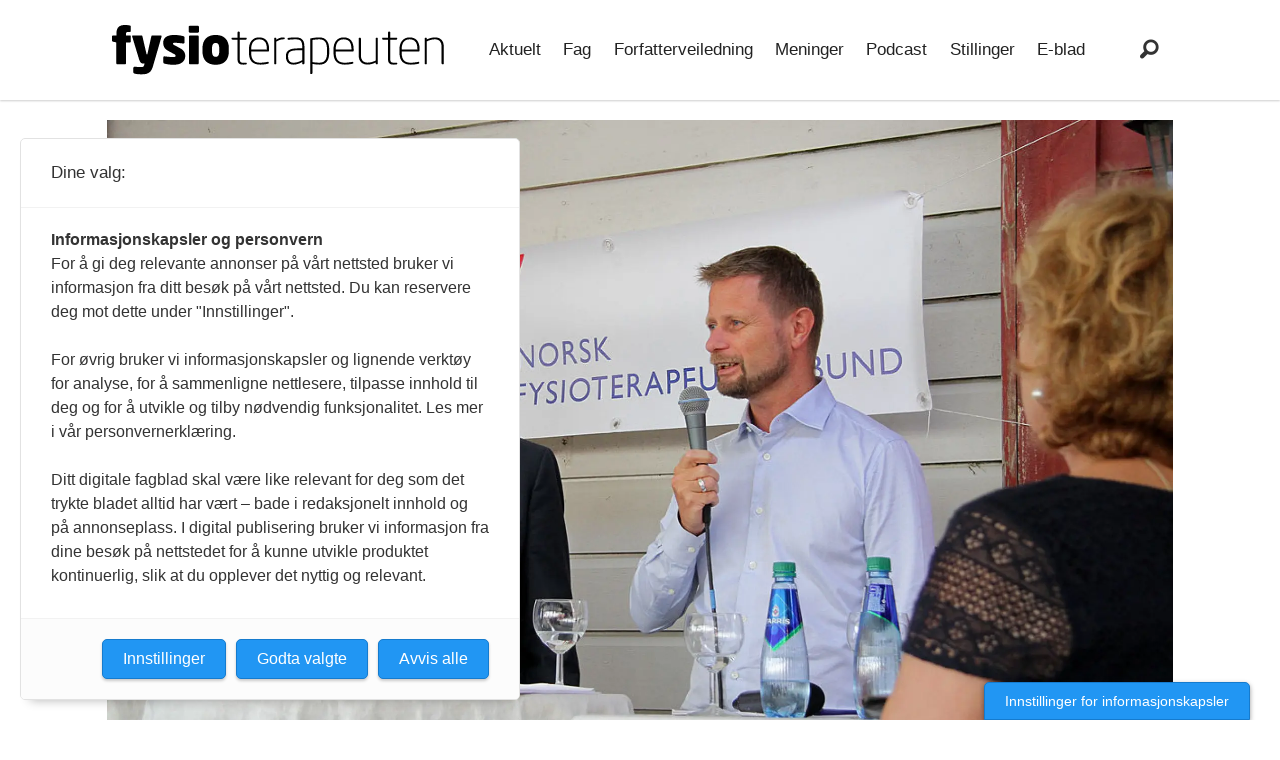

--- FILE ---
content_type: text/html; charset=UTF-8
request_url: https://www.fysioterapeuten.no/eldre-fysioterapeut-fysioterapi/prioriteringsmalene-er-ikke-nadd/115166
body_size: 21318
content:
<!DOCTYPE html>
<html lang="nb-NO" dir="ltr" class="resp_fonts">

    <head>
                
                <script type="module">
                    import { ClientAPI } from '/view-resources/baseview/public/common/ClientAPI/index.js?v=1768293024-L4';
                    window.labClientAPI = new ClientAPI({
                        pageData: {
                            url: 'https://www.fysioterapeuten.no/eldre-fysioterapeut-fysioterapi/prioriteringsmalene-er-ikke-nadd/115166',
                            pageType: 'article',
                            pageId: '115166',
                            section: 'aktuelt',
                            title: 'Prioriteringsmålene er ikke nådd',
                            seotitle: 'Prioriteringsmålene er ikke nådd',
                            sometitle: 'Prioriteringsmålene er ikke nådd',
                            description: '<p>Kommunene har ikke nådd prioriteringsmålene, men helseminister Bent Høie mener de er på god vei. Arbeiderpartiets Torgeir Micaelsen mener det kreves mer penger.</p>',
                            seodescription: 'Kommunene har ikke nådd prioriteringsmålene, men helseminister Bent Høie mener de er på god vei. Arbeiderpartiets Torgeir Micaelsen mener det kreves mer penger.',
                            somedescription: 'Kommunene har ikke nådd prioriteringsmålene, men helseminister Bent Høie mener de er på god vei. Arbeiderpartiets Torgeir Micaelsen mener det kreves mer penger.',
                            device: 'desktop',
                            cmsVersion: '4.2.15',
                            contentLanguage: 'nb-NO',
                            published: '2017-08-17T09:15:00.000Z',
                            tags: ["nff", "politikk", "fysioterapi", "fysioterapeut", "eldre", "aktuelt", "kommunehelsetjenesten"],
                            bylines: ["Kai Hovden"],
                            site: {
                                domain: 'https://www.fysioterapeuten.no',
                                id: '2',
                                alias: 'fysioterapeuten'
                            }
                            // Todo: Add paywall info ...
                        },
                        debug: false
                    });
                </script>

                <title>Prioriteringsmålene er ikke nådd</title>
                <meta name="title" content="Prioriteringsmålene er ikke nådd">
                <meta name="description" content="Kommunene har ikke nådd prioriteringsmålene, men helseminister Bent Høie mener de er på god vei. Arbeiderpartiets Torgeir Micaelsen mener det kreves mer penger.">
                <meta http-equiv="Content-Type" content="text/html; charset=utf-8">
                <link rel="canonical" href="https://www.fysioterapeuten.no/eldre-fysioterapeut-fysioterapi/prioriteringsmalene-er-ikke-nadd/115166">
                <meta name="viewport" content="width=device-width, initial-scale=1">
                
                <meta property="og:type" content="article">
                <meta property="og:title" content="Prioriteringsmålene er ikke nådd">
                <meta property="og:description" content="Kommunene har ikke nådd prioriteringsmålene, men helseminister Bent Høie mener de er på god vei. Arbeiderpartiets Torgeir Micaelsen mener det kreves mer penger.">
                <meta property="article:published_time" content="2017-08-17T09:15:00.000Z">
                <meta property="article:modified_time" content="2017-08-17T09:50:19.000Z">
                <meta property="article:author" content="Kai Hovden">
                <meta property="article:tag" content="nff">
                <meta property="article:tag" content="politikk">
                <meta property="article:tag" content="fysioterapi">
                <meta property="article:tag" content="fysioterapeut">
                <meta property="article:tag" content="eldre">
                <meta property="article:tag" content="aktuelt">
                <meta property="article:tag" content="kommunehelsetjenesten">
                <meta property="og:image" content="https://image.fysioterapeuten.no/115173.jpg?imageId=115173&panox=0&panoy=0&panow=0&panoh=0&width=1200&height=683">
                <meta property="og:image:width" content="1200">
                <meta property="og:image:height" content="684">
                <meta name="twitter:card" content="summary_large_image">
                
                <meta name="twitter:title" content="Prioriteringsmålene er ikke nådd">
                <meta name="twitter:description" content="Kommunene har ikke nådd prioriteringsmålene, men helseminister Bent Høie mener de er på god vei. Arbeiderpartiets Torgeir Micaelsen mener det kreves mer penger.">
                <meta name="twitter:image" content="https://image.fysioterapeuten.no/115173.jpg?imageId=115173&panox=0&panoy=0&panow=0&panoh=0&width=1200&height=683">
                <link rel="alternate" type="application/json+oembed" href="https://www.fysioterapeuten.no/eldre-fysioterapeut-fysioterapi/prioriteringsmalene-er-ikke-nadd/115166?lab_viewport=oembed">

                
                
                
                
                <meta property="og:url" content="https://www.fysioterapeuten.no/eldre-fysioterapeut-fysioterapi/prioriteringsmalene-er-ikke-nadd/115166">
                        <link type="image/svg+xml" rel="icon" href="/view-resources/dachser2/public/fysioterapeuten/favicon.svg">
                        <link type="image/png" rel="icon" sizes="32x32" href="/view-resources/dachser2/public/fysioterapeuten/favicon-32x32.png">
                        <link type="image/png" rel="icon" sizes="96x96" href="/view-resources/dachser2/public/fysioterapeuten/favicon-96x96.png">
                        <link type="image/png" rel="apple-touch-icon" sizes="120x120" href="/view-resources/dachser2/public/fysioterapeuten/favicon-120x120.png">
                        <link type="image/png" rel="apple-touch-icon" sizes="180x180" href="/view-resources/dachser2/public/fysioterapeuten/favicon-180x180.png">
                    
                <link href="https://fonts.googleapis.com/css?family=Merriweather:300,400,700,900" rel="stylesheet" >
                <link rel="stylesheet" href="/view-resources/view/css/grid.css?v=1768293024-L4">
                <link rel="stylesheet" href="/view-resources/view/css/main.css?v=1768293024-L4">
                <link rel="stylesheet" href="/view-resources/view/css/colors.css?v=1768293024-L4">
                <link rel="stylesheet" href="/view-resources/view/css/print.css?v=1768293024-L4" media="print">
                <link rel="stylesheet" href="/view-resources/view/css/foundation-icons/foundation-icons.css?v=1768293024-L4">
                <link rel="stylesheet" href="/view-resources/view/css/site/fysioterapeuten.css?v=1768293024-L4">
                <style data-key="background_colors">
                    .bg-black {background-color: rgb(0, 0, 0);}.bg-white {background-color: rgb(255, 255, 255);}.bg-secondary {background-color: rgba(158,155,136,1);}.bg-tertiary {background-color: rgba(105,102,95,1);}.bg-primary {background-color: rgba(229,227,215,1);}.bg-primary-light {background-color: rgba(202,194,183,1);}.bg-primary-dark {background-color: rgba(176,168,157,1);}.bg-secondary-light {background-color: rgba(138,135,116,1);}.bg-secondary-dark {background-color: rgba(105,102,95,1);}.bg-tertiary-light {background-color: rgba(171,127,116,1);}.bg-tertiary-dark {background-color: rgba(153,96,89,1);}.bg-quaternary {background-color: rgba(157,170,178,1);}.bg-quaternary-light {background-color: rgba(119,131,143,1);}.bg-quaternary-dark {background-color: rgba(102,112,121,1);}.bg-quinary {background-color: rgba(102,112,121,1);}.bg-quinary-light {background-color: rgba(68,73,76,1);}.bg-quinary-dark {background-color: rgba(180,156,128,1);}.bg-senary {background-color: rgba(162,125,107,1);}.bg-senary-light {background-color: rgba(180,156,128,1);}.bg-senary-dark {background-color: rgba(113,88,75,1);}@media (max-width: 1023px) { .color_mobile_bg-black {background-color: rgb(0, 0, 0);}}@media (max-width: 1023px) { .color_mobile_bg-white {background-color: rgb(255, 255, 255);}}@media (max-width: 1023px) { .color_mobile_bg-secondary {background-color: rgba(158,155,136,1);}}@media (max-width: 1023px) { .color_mobile_bg-tertiary {background-color: rgba(105,102,95,1);}}@media (max-width: 1023px) { .color_mobile_bg-primary {background-color: rgba(229,227,215,1);}}@media (max-width: 1023px) { .color_mobile_bg-primary-light {background-color: rgba(202,194,183,1);}}@media (max-width: 1023px) { .color_mobile_bg-primary-dark {background-color: rgba(176,168,157,1);}}@media (max-width: 1023px) { .color_mobile_bg-secondary-light {background-color: rgba(138,135,116,1);}}@media (max-width: 1023px) { .color_mobile_bg-secondary-dark {background-color: rgba(105,102,95,1);}}@media (max-width: 1023px) { .color_mobile_bg-tertiary-light {background-color: rgba(171,127,116,1);}}@media (max-width: 1023px) { .color_mobile_bg-tertiary-dark {background-color: rgba(153,96,89,1);}}@media (max-width: 1023px) { .color_mobile_bg-quaternary {background-color: rgba(157,170,178,1);}}@media (max-width: 1023px) { .color_mobile_bg-quaternary-light {background-color: rgba(119,131,143,1);}}@media (max-width: 1023px) { .color_mobile_bg-quaternary-dark {background-color: rgba(102,112,121,1);}}@media (max-width: 1023px) { .color_mobile_bg-quinary {background-color: rgba(102,112,121,1);}}@media (max-width: 1023px) { .color_mobile_bg-quinary-light {background-color: rgba(68,73,76,1);}}@media (max-width: 1023px) { .color_mobile_bg-quinary-dark {background-color: rgba(180,156,128,1);}}@media (max-width: 1023px) { .color_mobile_bg-senary {background-color: rgba(162,125,107,1);}}@media (max-width: 1023px) { .color_mobile_bg-senary-light {background-color: rgba(180,156,128,1);}}@media (max-width: 1023px) { .color_mobile_bg-senary-dark {background-color: rgba(113,88,75,1);}}
                </style>
                <style data-key="border_colors">
                    .border-bg-black {border-color: rgb(0, 0, 0) !important;}.border-bg-white {border-color: rgb(255, 255, 255) !important;}.border-bg-secondary {border-color: rgba(158,155,136,1) !important;}.border-bg-tertiary {border-color: rgba(105,102,95,1) !important;}.border-bg-primary {border-color: rgba(229,227,215,1) !important;}.border-bg-primary-light {border-color: rgba(202,194,183,1) !important;}.border-bg-primary-dark {border-color: rgba(176,168,157,1) !important;}.border-bg-secondary-light {border-color: rgba(138,135,116,1) !important;}.border-bg-secondary-dark {border-color: rgba(105,102,95,1) !important;}.border-bg-tertiary-light {border-color: rgba(171,127,116,1) !important;}.border-bg-tertiary-dark {border-color: rgba(153,96,89,1) !important;}.border-bg-quaternary {border-color: rgba(157,170,178,1) !important;}.border-bg-quaternary-light {border-color: rgba(119,131,143,1) !important;}.border-bg-quaternary-dark {border-color: rgba(102,112,121,1) !important;}.border-bg-quinary {border-color: rgba(102,112,121,1) !important;}.border-bg-quinary-light {border-color: rgba(68,73,76,1) !important;}.border-bg-quinary-dark {border-color: rgba(180,156,128,1) !important;}.border-bg-senary {border-color: rgba(162,125,107,1) !important;}.border-bg-senary-light {border-color: rgba(180,156,128,1) !important;}.border-bg-senary-dark {border-color: rgba(113,88,75,1) !important;}@media (max-width: 1023px) { .mobile_border-bg-black {border-color: rgb(0, 0, 0) !important;}}@media (max-width: 1023px) { .mobile_border-bg-white {border-color: rgb(255, 255, 255) !important;}}@media (max-width: 1023px) { .mobile_border-bg-secondary {border-color: rgba(158,155,136,1) !important;}}@media (max-width: 1023px) { .mobile_border-bg-tertiary {border-color: rgba(105,102,95,1) !important;}}@media (max-width: 1023px) { .mobile_border-bg-primary {border-color: rgba(229,227,215,1) !important;}}@media (max-width: 1023px) { .mobile_border-bg-primary-light {border-color: rgba(202,194,183,1) !important;}}@media (max-width: 1023px) { .mobile_border-bg-primary-dark {border-color: rgba(176,168,157,1) !important;}}@media (max-width: 1023px) { .mobile_border-bg-secondary-light {border-color: rgba(138,135,116,1) !important;}}@media (max-width: 1023px) { .mobile_border-bg-secondary-dark {border-color: rgba(105,102,95,1) !important;}}@media (max-width: 1023px) { .mobile_border-bg-tertiary-light {border-color: rgba(171,127,116,1) !important;}}@media (max-width: 1023px) { .mobile_border-bg-tertiary-dark {border-color: rgba(153,96,89,1) !important;}}@media (max-width: 1023px) { .mobile_border-bg-quaternary {border-color: rgba(157,170,178,1) !important;}}@media (max-width: 1023px) { .mobile_border-bg-quaternary-light {border-color: rgba(119,131,143,1) !important;}}@media (max-width: 1023px) { .mobile_border-bg-quaternary-dark {border-color: rgba(102,112,121,1) !important;}}@media (max-width: 1023px) { .mobile_border-bg-quinary {border-color: rgba(102,112,121,1) !important;}}@media (max-width: 1023px) { .mobile_border-bg-quinary-light {border-color: rgba(68,73,76,1) !important;}}@media (max-width: 1023px) { .mobile_border-bg-quinary-dark {border-color: rgba(180,156,128,1) !important;}}@media (max-width: 1023px) { .mobile_border-bg-senary {border-color: rgba(162,125,107,1) !important;}}@media (max-width: 1023px) { .mobile_border-bg-senary-light {border-color: rgba(180,156,128,1) !important;}}@media (max-width: 1023px) { .mobile_border-bg-senary-dark {border-color: rgba(113,88,75,1) !important;}}
                </style>
                <style data-key="font_colors">
                    .black {color: rgb(0, 0, 0);}.white {color: rgb(255, 255, 255);}.primary {color: rgba(119,131,143,1);}.secondary {color: rgba(180,156,128,1);}.tertiary {color: rgba(153,96,89,1);}.quaternary {color: rgba(157,170,178,1);}.quinary {color: rgba(113,88,75,1);}@media (max-width: 1023px) { .color_mobile_black {color: rgb(0, 0, 0);}}@media (max-width: 1023px) { .color_mobile_white {color: rgb(255, 255, 255);}}@media (max-width: 1023px) { .color_mobile_primary {color: rgba(119,131,143,1);}}@media (max-width: 1023px) { .color_mobile_secondary {color: rgba(180,156,128,1);}}@media (max-width: 1023px) { .color_mobile_tertiary {color: rgba(153,96,89,1);}}@media (max-width: 1023px) { .color_mobile_quaternary {color: rgba(157,170,178,1);}}@media (max-width: 1023px) { .color_mobile_quinary {color: rgba(113,88,75,1);}}
                </style>
                <style data-key="custom_css_variables">
                :root {
                    --lab_page_width: 1088px;
                    --lab_columns_gutter: 11px;
                    --space-top: ;
                    --space-top-adnuntiusAd: ;
                }

                @media(max-width: 767px) {
                    :root {
                        --lab_columns_gutter: 10px;
                    }
                }

                @media(min-width: 767px) {
                    :root {
                    }
                }
                </style>
<script src="/view-resources/public/common/JWTCookie.js?v=1768293024-L4"></script>
<script src="/view-resources/public/common/Paywall.js?v=1768293024-L4"></script>
                <script>
                window.Dac = window.Dac || {};
                (function () {
                    if (navigator) {
                        window.Dac.clientData = {
                            language: navigator.language,
                            userAgent: navigator.userAgent,
                            innerWidth: window.innerWidth,
                            innerHeight: window.innerHeight,
                            deviceByMediaQuery: getDeviceByMediaQuery(),
                            labDevice: 'desktop', // Device from labrador
                            device: 'desktop', // Device from varnish
                            paywall: {
                                isAuthenticated: isPaywallAuthenticated(),
                                toggleAuthenticatedContent: toggleAuthenticatedContent,
                                requiredProducts: [],
                            },
                            page: {
                                id: '115166',
                                extId: 'eZPublish-7688'
                            },
                            siteAlias: 'fysioterapeuten',
                            debug: window.location.href.includes('debug=1')
                        };
                        function getDeviceByMediaQuery() {
                            if (window.matchMedia('(max-width: 767px)').matches) return 'mobile';
                            if (window.matchMedia('(max-width: 1023px)').matches) return 'tablet';
                            return 'desktop';
                        }

                        function isPaywallAuthenticated() {
                            if (window.Dac && window.Dac.JWTCookie) {
                                var JWTCookie = new Dac.JWTCookie({ debug: false });
                                return JWTCookie.isAuthenticated();
                            }
                            return false;
                        }

                        function toggleAuthenticatedContent(settings) {
                            if (!window.Dac || !window.Dac.Paywall) {
                                return;
                            }
                            var Paywall = new Dac.Paywall();
                            var updateDOM = Paywall.updateDOM;

                            if(settings && settings.displayUserName) {
                                var userName = Paywall.getUserName().then((userName) => {
                                    updateDOM(userName !== false, userName, settings.optionalGreetingText);
                                });
                            } else {
                                updateDOM(window.Dac.clientData.paywall.isAuthenticated);
                            }
                        }
                    }
                }());
                </script>

                    <script type="module" src="/view-resources/baseview/public/common/baseview/moduleHandlers.js?v=1768293024-L4" data-cookieconsent="ignore"></script>
<!-- Global site tag (gtag.js) - Google Analytics -->
<script async src="https://www.googletagmanager.com/gtag/js?id=UA-35130072-1"></script>
<script>
    window.dataLayer = window.dataLayer || [];
    function gtag(){dataLayer.push(arguments);}
    gtag('js', new Date());
    gtag('config', 'UA-35130072-1');
</script><script src="https://t.atmng.io/fag_pressen/iPTdCgY4S.prod.js" async></script>

                            <script src="https://cdn.adnuntius.com/adn.js" data-cookieconsent="ignore"></script>
                                <script>
                                    window.adn = window.adn || {};
                                    var adUnits = [];
                                    var handleAsTablet = (Dac.clientData.device === 'tablet' || Dac.clientData.innerWidth < 1316);

                                    if (!(handleAsTablet && '' === 'true')) {
                                        adUnits.push({ auId: '00000000000b32fe', auW: 980, auH: 150  });
                                    }
                                    if (!(handleAsTablet && '' === 'true')) {
                                        adUnits.push({ auId: '00000000000b3302', auW: 300, auH: 250  });
                                    }
                                    if (!(handleAsTablet && '' === 'true')) {
                                        adUnits.push({ auId: '00000000000b32ff', auW: 980, auH: 150  });
                                    }
                                    if (!(handleAsTablet && '' === 'true')) {
                                        adUnits.push({ auId: '00000000001416e2', auW: 300, auH: 250  });
                                    }

                                    var adn_kv = adn_kv || [];
                                    adn_kv.push({ "tags": ["nff", "politikk", "fysioterapi", "fysioterapeut", "eldre", "aktuelt", "kommunehelsetjenesten"] });

                                    const adnRequest = {
                                        requestTiming: 'onReady',
                                        adUnits: adUnits,
                                        kv: adn_kv
                                    };



                                    adn.request(adnRequest);
                                </script>
                <style id="css_variables"></style>
                <script>
                    window.dachserData = {
                        _data: {},
                        _instances: {},
                        get: function(key) {
                            return dachserData._data[key] || null;
                        },
                        set: function(key, value) {
                            dachserData._data[key] = value;
                        },
                        push: function(key, value) {
                            if (!dachserData._data[key]) {
                                dachserData._data[key] = [];
                            }
                            dachserData._data[key].push(value);
                        },
                        setInstance: function(key, identifier, instance) {
                            if (!dachserData._instances[key]) {
                                dachserData._instances[key] = {};
                            }
                            dachserData._instances[key][identifier] = instance;
                        },
                        getInstance: function(key, identifier) {
                            return dachserData._instances[key] ? dachserData._instances[key][identifier] || null : null;
                        },
                        reflow: () => {}
                    };
                </script>
                

                <script type="application/ld+json">
                [{"@context":"http://schema.org","@type":"WebSite","name":"fysioterapeuten","url":"https://www.fysioterapeuten.no"},{"@context":"https://schema.org","@type":"NewsArticle","headline":"Prioriteringsmålene er ikke nådd","description":"Kommunene har ikke nådd prioriteringsmålene, men helseminister Bent Høie mener de er på god vei. Arbeiderpartiets Torgeir Micaelsen mener det kreves mer penger.","mainEntityOfPage":{"@id":"https://www.fysioterapeuten.no/eldre-fysioterapeut-fysioterapi/prioriteringsmalene-er-ikke-nadd/115166"},"availableLanguage":[{"@type":"Language","alternateName":"nb-NO"}],"image":["https://image.fysioterapeuten.no/?imageId=115173&width=1200"],"keywords":"nff, politikk, fysioterapi, fysioterapeut, eldre, aktuelt, kommunehelsetjenesten","author":[{"@type":"Person","name":"Kai Hovden","email":"kh@fysio.no"}],"publisher":{"@type":"Organization","name":"fysioterapeuten","logo":{"@type":"ImageObject","url":"/view-resources/dachser2/public/fysioterapeuten/logo.svg"}},"datePublished":"2017-08-17T09:15:00.000Z","dateModified":"2017-08-17T09:50:19.000Z"}]
                </script>                
                
                
                



        <meta property="article:section" content="aktuelt">
<script>
var k5aMeta = { "paid": 0, "author": ["Kai Hovden"], "tag": ["nff", "politikk", "fysioterapi", "fysioterapeut", "eldre", "aktuelt", "kommunehelsetjenesten"], "title": "Prioriteringsmålene er ikke nådd", "teasertitle": "Prioriteringsmålene er ikke nådd", "kicker": "", "url": "https://www.fysioterapeuten.no/a/115166", "login": (Dac.clientData.paywall.isAuthenticated ? 1 : 0), "subscriber": (Dac.clientData.paywall.isAuthenticated ? 1 : 0), "subscriberId": (Dac.clientData.subscriberId ? `"${ Dac.clientData.subscriberId }"` : "") };
</script>
                <script src="//cl.k5a.io/6156b8c81b4d741e051f44c2.js" async></script>


        <style>
            :root {
                
                
            }
        </style>
        
        
    </head>

    <body class="l4 article site_fysioterapeuten section_aktuelt"
        
        
        >

        
        <script>
        document.addEventListener("DOMContentLoaded", (event) => {
            setScrollbarWidth();
            window.addEventListener('resize', setScrollbarWidth);
        });
        function setScrollbarWidth() {
            const root = document.querySelector(':root');
            const width = (window.innerWidth - document.body.offsetWidth < 21) ? window.innerWidth - document.body.offsetWidth : 15;
            root.style.setProperty('--lab-scrollbar-width', `${ width }px`);
        }
        </script>

        
        <a href="#main" class="skip-link">Jump to main content</a>

        <header class="pageElement pageHeader">
    <div class="section mainline grid grid-align-center">
    <div class="row">
    <div class="hamburger to-be-expanded dac-hidden-desktop-up grid-column" data-id="pageElements-4">
    <div class="positionRelative">
        <span class="hamburger-button hamburger-expander ">
            <button class="burger-btn" aria-label="Åpne meny" aria-expanded="false" aria-controls="hamburger-container" aria-haspopup="menu">
                    <i class="open fi-list"></i>
                    <i class="close fi-x"></i>
            </button>
        </span>
    </div>

        <div class="hamburger-container" id="hamburger-container">
            <div class="row">
<nav class="navigation mainMenu">
	<ul class="menu-list">
			<li class="first-list-item ">
				<a href="https://fysioterapeuten.no/aktuelt" target="_self">Aktuelt</a>
			</li>
			<li class="first-list-item ">
				<a href="https://fysioterapeuten.no/fag" target="_self">Fag</a>
			</li>
			<li class="first-list-item ">
				<a href="https://fysioterapeuten.no/forfatterveiledning/121682" target="_self">Forfatterveiledning</a>
			</li>
			<li class="first-list-item ">
				<a href="https://fysioterapeuten.no/meninger" target="_self">Meninger</a>
			</li>
			<li class="first-list-item ">
				<a href="https://fysioterapeuten.no/podcast" target="_self">Podcast</a>
			</li>
			<li class="first-list-item ">
				<a href="https://stilling.fysioterapeuten.no/" target="_self">Stillinger</a>
			</li>
			<li class="first-list-item ">
				<a href="https://fysioterapeuten-eblad.no/" target="_self">E-blad</a>
			</li>
	</ul>
</nav>



	<script>
		(function () {
			const menuLinks = document.querySelectorAll(`nav.mainMenu ul li a`);
			for (let i = 0; i < menuLinks.length; i++) {
				const link = menuLinks[i].pathname;
				if (link === window.location.pathname) {
					menuLinks[i].parentElement.classList.add('lab-link-active');
				} else {
					menuLinks[i].parentElement.classList.remove('lab-link-active');
				}
			}
		})();
	</script>


            </div>
        </div>
</div>

<script>
    (function(){
        const burgerButton = document.querySelector('[data-id="pageElements-4"] .burger-btn');
        const dropdownCloseSection = document.querySelector('[data-id="pageElements-4"] .dropdown-close-section');

        function toggleDropdown() {
            // Toggle the expanded class and aria-expanded attribute
            document.querySelector('[data-id="pageElements-4"].hamburger.to-be-expanded').classList.toggle('expanded');
            burgerButton.setAttribute('aria-expanded', burgerButton.getAttribute('aria-expanded') === 'true' ? 'false' : 'true');
            burgerButton.setAttribute('aria-label', burgerButton.getAttribute('aria-expanded') === 'true' ? 'Lukk meny' : 'Åpne meny');

            // This doesn't seem to do anything? But there's styling dependent on it some places
            document.body.classList.toggle('hamburger-expanded');
        }

        // Called via the eventlistener - if the key is Escape, toggle the dropdown and remove the eventlistener
        function closeDropdown(e) {
            if(e.key === 'Escape') {
                toggleDropdown();
                // Set the focus back on the button when clicking escape, so the user can continue tabbing down
                // the page in a natural flow
                document.querySelector('[data-id="pageElements-4"] .burger-btn').focus();
                window.removeEventListener('keydown', closeDropdown);
            }
        }

        if(burgerButton) {
            burgerButton.addEventListener('click', function(e) {
                e.preventDefault();
                toggleDropdown();

                // If the menu gets expanded, add the eventlistener that will close it on pressing Escape
                // else, remove the eventlistener otherwise it will continue to listen for escape even if the menu is closed.
                if(document.querySelector('[data-id="pageElements-4"] .burger-btn').getAttribute('aria-expanded') === 'true') {
                    window.addEventListener('keydown', closeDropdown);
                } else {
                    window.removeEventListener('keydown', closeDropdown);
                }
            })
        }
        if (dropdownCloseSection) {
            dropdownCloseSection.addEventListener('click', function(e) {
                e.preventDefault();
                toggleDropdown();
            });
        }

        document.querySelectorAll('.hamburger .hamburger-expander, .hamburger .hamburger-container, .stop-propagation').forEach(function (element) {
            element.addEventListener('click', function (e) {
                e.stopPropagation();
            });
        });
    }());
</script>
<figure class="logo grid-vas-center">
    <a href=" //fysioterapeuten.no" aria-label="Gå til forside">
        <img src="/view-resources/dachser2/public/fysioterapeuten/logo.svg"
            alt="Gå til forside. Logo, Fysioterapeuten"
            width="332"
            >
    </a>
</figure>
<nav class="navigation mainMenu grid-vas-center grid-content-row dac-hidden-desktop-down grid-align-content-center">
	<ul class="menu-list">
			<li class="first-list-item ">
				<a href="https://fysioterapeuten.no/aktuelt" target="_self">Aktuelt</a>
			</li>
			<li class="first-list-item ">
				<a href="https://fysioterapeuten.no/fag" target="_self">Fag</a>
			</li>
			<li class="first-list-item ">
				<a href="https://fysioterapeuten.no/forfatterveiledning/121682" target="_self">Forfatterveiledning</a>
			</li>
			<li class="first-list-item ">
				<a href="https://fysioterapeuten.no/meninger" target="_self">Meninger</a>
			</li>
			<li class="first-list-item ">
				<a href="https://fysioterapeuten.no/podcast" target="_self">Podcast</a>
			</li>
			<li class="first-list-item ">
				<a href="https://stilling.fysioterapeuten.no/" target="_self">Stillinger</a>
			</li>
			<li class="first-list-item ">
				<a href="https://fysioterapeuten-eblad.no/" target="_self">E-blad</a>
			</li>
	</ul>
</nav>



	<script>
		(function () {
			const menuLinks = document.querySelectorAll(`nav.mainMenu ul li a`);
			for (let i = 0; i < menuLinks.length; i++) {
				const link = menuLinks[i].pathname;
				if (link === window.location.pathname) {
					menuLinks[i].parentElement.classList.add('lab-link-active');
				} else {
					menuLinks[i].parentElement.classList.remove('lab-link-active');
				}
			}
		})();
	</script>

<div data-id="pageElements-8" class="search to-be-expanded grid-float-right">

        <button class="search-button search-expander" aria-label="Søk"  aria-expanded="false" aria-controls="search-input-8" >
                <i class="open fi-magnifying-glass"></i>
                <i class="close fi-x"></i>
        </button>

    <form class="search-container" action="/cse" method="get" role="search">
        <label for="search-input-8" class="visuallyhidden">Søk</label>
        <input type="text" id="search-input-8" name="q" placeholder="Søk...">
    </form>
</div>

        <script>
            // Do the check for the search button inside the if statement, so we don't set a global const if there are multiple search buttons
            if (document.querySelector('[data-id="pageElements-8"] .search-button')) {
                // Now we can set a const that is only available inside the if scope
                const searchButton = document.querySelector('[data-id="pageElements-8"] .search-button');
                searchButton.addEventListener('click', (event) => {
                    event.preventDefault();
                    event.stopPropagation();

                    // Toggle the expanded class on the search button and set the aria-expanded attribute.
                    searchButton.parentElement.classList.toggle('expanded');
                    searchButton.setAttribute('aria-expanded', searchButton.getAttribute('aria-expanded') === 'true' ? 'false' : 'true');
                    searchButton.setAttribute('aria-label', searchButton.getAttribute('aria-expanded') === 'true' ? 'Lukk søk' : 'Åpne søk');

                    // Set focus to the input. 
                    // This might be dodgy due to moving focus automatically, but we'll keep it in for now.
                    if (searchButton.getAttribute('aria-expanded') === 'true') {
                        document.getElementById('search-input-8').focus();
                    }
                }, false);
            }

            if (document.getElementById('bonusButton')) {
                document.getElementById('bonusButton').addEventListener('click', (event) => {
                    document.querySelector('[data-id="pageElements-8"] .search-container').submit();
                }, false);
            }

            /*
                There should probably be some sort of sorting of the elements, so that if the search button is to the right,
                the tab order should be the input before the button.
                This is a job for future me.
            */
        </script>

</div>

</div>


    <script>
        (function () {
            if (!'IntersectionObserver' in window) { return;}

            var scrollEvents = scrollEvents || [];

            if (scrollEvents) {
                const domInterface = {
                    classList: {
                        remove: () => {},
                        add: () => {}
                    },
                    style: {
                        cssText: ''
                    }
                };
                scrollEvents.forEach(function(event) {
                    var callback = function (entries, observer) {
                        if (!entries[0]) { return; }
                        if (entries[0].isIntersecting) {
                            event.styles.forEach(function(item) {
                                (document.querySelector(item.selector) || domInterface).style.cssText = "";
                            });
                            event.classes.forEach(function(item) {
                                item.class.forEach(function(classname) {
                                    (document.querySelector(item.selector) || domInterface).classList.remove(classname);
                                });
                            });
                        } else {
                            event.styles.forEach(function(item) {
                                (document.querySelector(item.selector) || domInterface).style.cssText = item.style;
                            });
                            event.classes.forEach(function(item) {
                                item.class.forEach(function(classname) {
                                    (document.querySelector(item.selector) || domInterface).classList.add(classname);
                                });
                            });
                        }
                    };

                    var observer = new IntersectionObserver(callback, {
                        rootMargin: event.offset,
                        threshold: 1
                    });
                    var target = document.querySelector(event.target);
                    if (target) {
                        observer.observe(target);
                    }
                });
            }
        }());

        window.Dac.clientData.paywall.toggleAuthenticatedContent(); 
    </script>
</header>

        

        
                


        <section id="mainArticleSection" class="main article">
            <div data-element-guid="6524d3ec-b6af-4822-f8c1-7477dc418705" class="placeholder placement-top">

<div class="column adnuntius-ad small-12 large-12 display-label" style="" data-element-guid="ba90f223-68b8-4a00-feb6-e0cbd4245f18">
    <div id="adn-00000000000b32fe" style="display:none;" class="adnuntius-ad-content">
        <span class="ad-label">Annonse</span>
    </div>
</div>


</div>
            <main class="pageWidth">
                <article class=" "
                    
                >

                    <section class="main article k5a-article" id="main">

                            <div></div>
<script>
(function() {
    let windowUrl = window.location.href;
    windowUrl = windowUrl.substring(windowUrl.indexOf('?') + 1);
    let messageElement = document.querySelector('.shareableMessage');
    if (windowUrl && windowUrl.includes('code') && windowUrl.includes('expires')) {
        messageElement.style.display = 'block';
    } 
})();
</script>


                        <div data-element-guid="99d78a31-e479-46aa-aa77-0bf1cfc5567c" class="articleHeader column hasCaption">

    




    <div class="media">
            
            <figure data-element-guid="6a460e9e-2041-4899-b27c-7eb8b5719ae1" class="headerImage">
    <div class="img fullwidthTarget">
        <picture>
            <source srcset="https://image.fysioterapeuten.no/115173.webp?imageId=115173&width=2116&height=1416&format=webp" 
                width="1058"
                height="708"
                media="(min-width: 768px)"
                type="image/webp">    
            <source srcset="https://image.fysioterapeuten.no/115173.webp?imageId=115173&width=2116&height=1416&format=jpg" 
                width="1058"
                height="708"
                media="(min-width: 768px)"
                type="image/jpeg">    
            <source srcset="https://image.fysioterapeuten.no/115173.webp?imageId=115173&width=960&height=644&format=webp" 
                width="480"
                height="322"
                media="(max-width: 767px)"
                type="image/webp">    
            <source srcset="https://image.fysioterapeuten.no/115173.webp?imageId=115173&width=960&height=644&format=jpg" 
                width="480"
                height="322"
                media="(max-width: 767px)"
                type="image/jpeg">    
            <img src="https://image.fysioterapeuten.no/115173.webp?imageId=115173&width=960&height=644&format=jpg"
                width="480"
                height="322"
                title="Duellanter. Torgeir Micaelsen (Ap) og helseminister Bent Høie (H) debatterte prioriteringer i kommunehelsetjenesten i regi av NFF. Foto: Kai Hovden"
                alt="" 
                
                style=""    
                >
        </picture>        
        
    </div>
    
</figure>

            
            
            
            
            
            
            
            
            
            
            
        <div class="floatingText"></div>
    </div>


    <div class="caption " data-showmore="Vis mer">
        <figcaption itemprop="caption" class="">Duellanter. Torgeir Micaelsen (Ap) og helseminister Bent Høie (H) debatterte prioriteringer i kommunehelsetjenesten i regi av NFF. Foto: Kai Hovden </figcaption>
        <figcaption itemprop="author" class="" data-byline-prefix=""></figcaption>
    </div>



    <h1 class="headline mainTitle t70 tm43 font-weight-bold m-font-weight-bold" style="">Prioriteringsmålene er ikke nådd</h1>
    <h2 class="subtitle " style=""><p>Kommunene har ikke nådd prioriteringsmålene, men helseminister Bent Høie mener de er på god vei. Arbeiderpartiets Torgeir Micaelsen mener det kreves mer penger.</p></h2>



        <div data-element-guid="773ba1fd-5950-4513-85a0-2bfceb4b017c" class="meta">
    

    <div class="bylines">
        <div data-element-guid="5e0fc7a0-8113-48a6-e452-33f0db24c126" class="byline column" itemscope itemtype="http://schema.org/Person">
    
    <div class="content">
            
        <address class="name">
                <a rel="author" itemprop="url" href="mailto:kh@fysio.no">
                <span class="lab-hidden-byline-name" itemprop="name">Kai Hovden</span>
                    <span class="firstname ">Kai</span>
                    <span class="lastname ">Hovden</span>
                </a>
        </address>
    </div>
</div>

        
    </div>
    
    <div class="dates">
    
        <span class="dateGroup datePublished">
            <span class="dateLabel">Publisert</span>
            <time datetime="2017-08-17T09:15:00.000Z" title="Publisert 17.08.2017 - 11:15">17.08.2017 - 11:15</time>
        </span>
            <span class="dateGroup dateModified">
                <span class="dateLabel">Sist oppdatert</span>
                <time datetime="2017-08-17T09:50:19.000Z" title="Sist oppdatert 17.08.2017 - 11:50">17.08.2017 - 11:50</time>
            </span>
    </div>


    <div class="social">
            <a target="_blank" href="https://www.facebook.com/sharer.php?u=https%3A%2F%2Fwww.fysioterapeuten.no%2Feldre-fysioterapeut-fysioterapi%2Fprioriteringsmalene-er-ikke-nadd%2F115166" class="fi-social-facebook" aria-label="Del på Facebook"></a>
            <a target="_blank" href="https://twitter.com/intent/tweet?url=https%3A%2F%2Fwww.fysioterapeuten.no%2Feldre-fysioterapeut-fysioterapi%2Fprioriteringsmalene-er-ikke-nadd%2F115166" class="fi-social-twitter" aria-label="Del på X (Twitter)"></a>
            <a target="_blank" href="mailto:?subject=Prioriteringsm%C3%A5lene%20er%20ikke%20n%C3%A5dd&body=Kommunene%20har%20ikke%20n%C3%A5dd%20prioriteringsm%C3%A5lene%2C%20men%20helseminister%20Bent%20H%C3%B8ie%20mener%20de%20er%20p%C3%A5%20god%20vei.%20Arbeiderpartiets%20Torgeir%20Micaelsen%20mener%20det%20kreves%20mer%20penger.%0Dhttps%3A%2F%2Fwww.fysioterapeuten.no%2Feldre-fysioterapeut-fysioterapi%2Fprioriteringsmalene-er-ikke-nadd%2F115166" class="fi-mail" aria-label="Del via e-mail"></a>
    </div>



</div>

</div>


                        

                        
                        


                        

                        <div data-element-guid="773ba1fd-5950-4513-85a0-2bfceb4b017c" class="bodytext large-12 small-12 medium-12">
    
    

    
<div class="column adnuntius-ad display-label floatRight widthAuto" style="" data-element-guid="cf1a548a-9cb2-464e-b6da-acd0a11a4036">
    <div id="adn-00000000001416e2" style="display:none;" class="adnuntius-ad-content">
        <span class="ad-label">Annonse</span>
    </div>
</div>


<div class="column adnuntius-ad display-label floatRight widthAuto" style="" data-element-guid="122d8431-d921-48d3-c495-d649945591f3">
    <div id="adn-00000000000b3302" style="display:none;" class="adnuntius-ad-content">
        <span class="ad-label">Annonse</span>
    </div>
</div>

<p>Høydepunktet i NFFs debatt om prioritering i kommunehelsetjenesten under Arendalsuka var duellen mellom helseminister Bent Høie (H) og Torgeir Micaelsen (Ap).</p><p>- Regjeringen har tro på en god kvalitativ tjeneste i kommunene. Derfor har vi blant annet gått inn for krav om å ha ansatt fysioterapeut, sa Høie.</p><p>Micaelsen var på sin side langt mindre begeistret for at man skal liste opp hvilke yrkesgrupper kommunehelsetjenesten <i>må </i>bestå av.</p><p>- Mange andre yrkesgrupper burde vært nevnt i denne sammenhengen. Arbeiderpartiet står for en mer generell innretning som gir kommunene større handlingsrom, sa han.</p><p><b>Forskjells-Norge</b></p><p>Debattleder Trude Teige utfordret politikerne på hvorvidt det stemmer at man er prisgitt kommunen man bor i når det gjelder nivå på helsetjenestene.</p><p>- Det er helt riktig at det er stor variasjon i primærhelsetjenesten, og denne variasjonen ser vi er tilfeldig. Regjeringen har fått på plass kvalitetsindikatorer som skal utjevne dette, og vi har gjort et omfattende arbeid med primærhelsetjenesten via primærhelsemeldingen, sa Høie.</p><p>Micaelsen lot seg ikke imponere nevneverdig, ettersom han mener den sittende regjeringen har ført en økonomisk politikk som ikke vil være mulig å gjenta.</p><p>- Den offensive bruken av oljepenger regjeringen har stått for vil ikke kunne gjentas i fremtiden. Derfor mener jeg det er uansvarlig når Høyre og Fremskrittspartiet i valgkampen lover at man skal satse på eldreomsorgen samtidig som man gir tidenes skattekutt til de rikeste.</p><p>Motsetninger til tross, Ap og H kan også møtes på enkelte områder når det gjelder å skape en mer rettferdig og lik kommunehelsetjeneste landet over.</p><p>- Vi ønsker en kvalitetsreform i eldreomsorgen <i>med</i> indikatorer på arbeidet som gjøres. Samtidig mener Arbeiderpartiet kommunene må ha handlingsrom til å kunne organisere seg ut fra forutsetningene sine – altså <i>uten</i> at det skal være krav til å ha ansatt en rekke yrkesgrupper, utdypet Micaelsen.</p><p><b>Kommunene henger etter</b></p><p>Helseministeren viste til at vi har lange og gode prioriteringstradisjoner i Norge.</p><p>- Dette er basert på kriteriene nytte, alvorlighetsgrad og ressursene som kreves. Disse kriteriene har Stortinget sluttet seg til. Men prioriteringskriteriene har ikke nådd ut i kommunene ennå. Derfor har vi satt ned et utvalg som skal se på hvordan dette kan gjennomføres, fortalte Høie.</p><p>Folkehelsearbeid er også viktig for ministeren, som er i gang med et nasjonalt program for å forankre dette i kommunene.</p><p>- Kommunene må få de verktøyene de trenger for å løse oppgavene, og det er vi i ferd med å gi dem, understreket Høie.</p><p>Mulighet til å kunne sammenlikne innsatsen som gjøres på tvers av kommunegrenser er viktig for Ap og Micaelsen.</p><p>- Her trenger vi retningslinjer som gjør det mulig å diskutere praksisen og sammenlikne denne med andre kommuner. Resultatet av dette må lokalpolitikerne ta tak i, og dette vil gjøre deres prioriteringsarbeid enklere, sa han.</p><p>Micaelsen er, i likhet med Høie, opptatt av forebyggende helseinnsats.</p><p>- Men skal det gjøres store nye ting i offentlig sektor vil det koste penger. Derfor er vi ærlige på at vi ønsker å øke skattene, understreket Micaelsen.</p><p>Skatt skulle ikke være tema for debatten, men ettersom Micaelsen fikk fremme sitt syn måtte også Høie slippe til.</p><p>- Vi må ha bedrifter som skaper trygge arbeidsplasser for å få inn mer skatt, repliserte han kort.</p><p><b>Mer penger?</b></p><p>Debattleder Teige ville vite om det blir mer penger til kommunene dersom Arbeiderpartiet vinner valget.</p><p>- Ja. Våre alternative statsbudsjetter har ligget langt over hva regjeringen har bevilget de seneste årene, svarte Micaelsen.</p><p>- Arbeiderpartiet styrte i gullårene innen norsk økonomi. Allikevel har kommuneøkonomien <i>aldri</i> vært bedre enn hva den var i 2016, sa Høie, som mener god ledelse vil være avgjørende for kvalitetsnivået innen kommunehelsetjenesten.</p>

    

    
</div>


                        


                        
<div data-element-guid="773ba1fd-5950-4513-85a0-2bfceb4b017c" class="column articleFooter">
    <span class="tags">
        <a href="/tag/nff">nff</a>
        <a href="/tag/politikk">politikk</a>
        <a href="/tag/fysioterapi">fysioterapi</a>
        <a href="/tag/fysioterapeut">fysioterapeut</a>
        <a href="/tag/eldre">eldre</a>
        <a href="/tag/aktuelt">aktuelt</a>
        <a href="/tag/kommunehelsetjenesten">kommunehelsetjenesten</a>
    </span>
    
</div>



                    </section>
                    
                </article>
                <section class="related desktop-fullWidth mobile-fullWidth fullwidthTarget">
                <div data-element-guid="17a45546-7913-4a6e-d88d-6e6b8eb35199" class="page-content"><div data-element-guid="cc862fe3-c701-428b-999c-c4e96dec2ed2" class="row small-12 large-12" style="">
<div class="column adnuntius-ad small-12 large-12 display-label large-12 small-12" style="" data-element-guid="77ea0d5a-0998-428d-cb1e-faf00fe74d64">
    <div id="adn-00000000000b32ff" style="display:none;" class="adnuntius-ad-content">
        <span class="ad-label">Annonse</span>
    </div>
</div>

</div>
<div data-element-guid="e3d3683c-0a32-4bef-e234-afd51c461cac" class="row small-12 large-12" style="">
<!-- placeholder(#1) -->
<div data-element-guid="e1174ad3-005c-4461-a835-e00c9bb0cd99" class="front_rows small-12 large-12 small-abs-12 large-abs-12">
    
    <div class="content fullwidthTarget" style="">
            
            <div data-element-guid="8364fec8-152d-40e8-a7a1-9fd002f406cf" class="row small-12 large-12" style=""><article data-element-guid="4b961134-6c41-438f-867e-55d59155d1a8" class="column small-12 large-4 small-abs-12 large-abs-4 " data-site-alias="fysioterapeuten" data-section="aktuelt" data-instance="100010" itemscope>
    
    <div class="content" style="">
        
        <a itemprop="url" class="" href="https://www.fysioterapeuten.no/fysioterapeut-fysioterapeuter-fysioterapi/stalking-ga-ptsd-gjerningsperson-ble-domt-men-tingretten-avviser-yrkesskadeerstatning/164627" data-k5a-url="https://www.fysioterapeuten.no/a/164627" rel="">


        <div class="media ">
                

                <figure data-element-guid="ef9f21b5-6d58-49fc-c83d-afd0f1225278" class="" >
    <div class="img fullwidthTarget">
        <picture>
            <source srcset="https://image.fysioterapeuten.no/142576.jpg?imageId=142576&panox=0.00&panoy=0.00&panow=100.00&panoh=100.00&heightx=0.00&heighty=0.00&heightw=100.00&heighth=100.00&width=706&height=318&format=webp&format=webp" 
                width="353"
                height="159"
                media="(min-width: 768px)"
                type="image/webp">    
            <source srcset="https://image.fysioterapeuten.no/142576.jpg?imageId=142576&panox=0.00&panoy=0.00&panow=100.00&panoh=100.00&heightx=0.00&heighty=0.00&heightw=100.00&heighth=100.00&width=706&height=318&format=webp&format=jpg" 
                width="353"
                height="159"
                media="(min-width: 768px)"
                type="image/jpeg">    
            <source srcset="https://image.fysioterapeuten.no/142576.jpg?imageId=142576&panox=0.00&panoy=0.00&panow=100.00&panoh=100.00&heightx=0.00&heighty=0.00&heightw=100.00&heighth=100.00&width=960&height=432&format=webp&format=webp" 
                width="480"
                height="216"
                media="(max-width: 767px)"
                type="image/webp">    
            <source srcset="https://image.fysioterapeuten.no/142576.jpg?imageId=142576&panox=0.00&panoy=0.00&panow=100.00&panoh=100.00&heightx=0.00&heighty=0.00&heightw=100.00&heighth=100.00&width=960&height=432&format=webp&format=jpg" 
                width="480"
                height="216"
                media="(max-width: 767px)"
                type="image/jpeg">    
            <img src="https://image.fysioterapeuten.no/142576.jpg?imageId=142576&panox=0.00&panoy=0.00&panow=100.00&panoh=100.00&heightx=0.00&heighty=0.00&heightw=100.00&heighth=100.00&width=960&height=432&format=webp&format=jpg"
                width="480"
                height="216"
                title="Stalking ga PTSD: Gjerningsperson ble dømt, men tingretten avviser yrkesskadeerstatning"
                alt="" 
                loading="lazy"
                style=""    
                >
        </picture>        
            </div>
    
</figure>

                
                
                
                
                
                
                
            
            <div class="floatingText">

                <div class="labels">
                </div>
            </div>
            

        </div>


        
            <h2 itemprop="headline" 
    class="headline font-weight-bold m-font-weight-bold"
    style=""
    >Stalking ga PTSD: Gjerningsperson ble dømt, men tingretten avviser yrkesskadeerstatning
</h2>

        




        </a>

        <time itemprop="datePublished" datetime="2026-01-30T12:02:36+01:00"></time>
    </div>
</article>
<article data-element-guid="13831618-e624-414f-fa80-dcfc79b93b61" class="column small-12 large-4 small-abs-12 large-abs-4 " data-site-alias="fysioterapeuten" data-section="aktuelt" data-instance="100008" itemscope>
    
    <div class="content" style="">
        
        <a itemprop="url" class="" href="https://www.fysioterapeuten.no/fysioterapeut-fysioterapeuter-fysioterapi/helse-og-omsorgskomiteen-vil-annullere-anbud-for-rehabilitering/164710" data-k5a-url="https://www.fysioterapeuten.no/a/164710" rel="">


        <div class="media ">
                

                <figure data-element-guid="5015649d-92fe-478c-a28d-e6a331cdf319" class="" >
    <div class="img fullwidthTarget">
        <picture>
            <source srcset="https://image.fysioterapeuten.no/164717.jpg?imageId=164717&panox=0.00&panoy=0.83&panow=100.00&panoh=71.67&heightx=0.00&heighty=0.00&heightw=100.00&heighth=100.00&width=706&height=318&format=webp&format=webp" 
                width="353"
                height="159"
                media="(min-width: 768px)"
                type="image/webp">    
            <source srcset="https://image.fysioterapeuten.no/164717.jpg?imageId=164717&panox=0.00&panoy=0.83&panow=100.00&panoh=71.67&heightx=0.00&heighty=0.00&heightw=100.00&heighth=100.00&width=706&height=318&format=webp&format=jpg" 
                width="353"
                height="159"
                media="(min-width: 768px)"
                type="image/jpeg">    
            <source srcset="https://image.fysioterapeuten.no/164717.jpg?imageId=164717&panox=0.00&panoy=0.83&panow=100.00&panoh=71.67&heightx=0.00&heighty=0.00&heightw=100.00&heighth=100.00&width=960&height=432&format=webp&format=webp" 
                width="480"
                height="216"
                media="(max-width: 767px)"
                type="image/webp">    
            <source srcset="https://image.fysioterapeuten.no/164717.jpg?imageId=164717&panox=0.00&panoy=0.83&panow=100.00&panoh=71.67&heightx=0.00&heighty=0.00&heightw=100.00&heighth=100.00&width=960&height=432&format=webp&format=jpg" 
                width="480"
                height="216"
                media="(max-width: 767px)"
                type="image/jpeg">    
            <img src="https://image.fysioterapeuten.no/164717.jpg?imageId=164717&panox=0.00&panoy=0.83&panow=100.00&panoh=71.67&heightx=0.00&heighty=0.00&heightw=100.00&heighth=100.00&width=960&height=432&format=webp&format=jpg"
                width="480"
                height="216"
                title="Helse- og omsorgskomiteen vil annullere anbud for rehabilitering"
                alt="" 
                loading="lazy"
                style=""    
                >
        </picture>        
            </div>
    
</figure>

                
                
                
                
                
                
                
            
            <div class="floatingText">

                <div class="labels">
                </div>
            </div>
            

        </div>


        
            <h2 itemprop="headline" 
    class="headline "
    style=""
    >Helse- og omsorgskomiteen vil annullere anbud for rehabilitering
</h2>

        




        </a>

        <time itemprop="datePublished" datetime="2026-01-29T22:59:23+01:00"></time>
    </div>
</article>
<article data-element-guid="e3c2559b-fc44-4ba9-ed6e-870edfd74d9e" class="column small-12 large-4 small-abs-12 large-abs-4 " data-site-alias="fysioterapeuten" data-section="fagartikkel" data-instance="100006" itemscope>
    
    <div class="content" style="">
        
        <a itemprop="url" class="" href="https://www.fysioterapeuten.no/doktorgrad-hjerneslag-pasientspesifikk-funksjonsskala/bruk-av-pasientspesifikk-funksjons-skala-psfs-til-a-male-grad-av-maloppnaelse-for-pasienter-med-hjerneslag/164693" data-k5a-url="https://www.fysioterapeuten.no/a/164693" rel="">


        <div class="media ">
                

                <figure data-element-guid="d72a9f22-3f73-482d-c59d-ed2dd8186246" class="" >
    <div class="img fullwidthTarget">
        <picture>
            <source srcset="https://image.fysioterapeuten.no/118518.jpg?imageId=118518&panox=0.00&panoy=0.00&panow=100.00&panoh=100.00&heightx=0.00&heighty=0.00&heightw=100.00&heighth=100.00&width=706&height=318&format=webp&format=webp" 
                width="353"
                height="159"
                media="(min-width: 768px)"
                type="image/webp">    
            <source srcset="https://image.fysioterapeuten.no/118518.jpg?imageId=118518&panox=0.00&panoy=0.00&panow=100.00&panoh=100.00&heightx=0.00&heighty=0.00&heightw=100.00&heighth=100.00&width=706&height=318&format=webp&format=jpg" 
                width="353"
                height="159"
                media="(min-width: 768px)"
                type="image/jpeg">    
            <source srcset="https://image.fysioterapeuten.no/118518.jpg?imageId=118518&panox=0.00&panoy=0.00&panow=100.00&panoh=100.00&heightx=0.00&heighty=0.00&heightw=100.00&heighth=100.00&width=960&height=432&format=webp&format=webp" 
                width="480"
                height="216"
                media="(max-width: 767px)"
                type="image/webp">    
            <source srcset="https://image.fysioterapeuten.no/118518.jpg?imageId=118518&panox=0.00&panoy=0.00&panow=100.00&panoh=100.00&heightx=0.00&heighty=0.00&heightw=100.00&heighth=100.00&width=960&height=432&format=webp&format=jpg" 
                width="480"
                height="216"
                media="(max-width: 767px)"
                type="image/jpeg">    
            <img src="https://image.fysioterapeuten.no/118518.jpg?imageId=118518&panox=0.00&panoy=0.00&panow=100.00&panoh=100.00&heightx=0.00&heighty=0.00&heightw=100.00&heighth=100.00&width=960&height=432&format=webp&format=jpg"
                width="480"
                height="216"
                title="Bruk av Pasientspesifikk Funksjons-skala (PSFS) til å måle grad av måloppnåelse for pasienter med hjerneslag"
                alt="" 
                loading="lazy"
                style=""    
                >
        </picture>        
            </div>
    
</figure>

                
                
                
                
                
                
                
            
            <div class="floatingText">

                <div class="labels">
                </div>
            </div>
            

        </div>


        
            <h2 itemprop="headline" 
    class="headline "
    style=""
    >Bruk av Pasientspesifikk Funksjons-skala (PSFS) til å måle grad av måloppnåelse for pasienter med hjerneslag
</h2>

        




        </a>

        <time itemprop="datePublished" datetime="2026-01-29T13:12:52+01:00"></time>
    </div>
</article>
</div>
<div data-element-guid="5034396c-73a3-4c7c-e1db-12127b80f97d" class="row small-12 large-12" style=""><article data-element-guid="b4ca090e-5a79-471a-c09b-a3ead43772ca" class="column small-12 large-6 small-abs-12 large-abs-6 " data-site-alias="fysioterapeuten" data-section="aktuelt" data-instance="100012" itemscope>
    
    <div class="content" style="">
        
        <a itemprop="url" class="" href="https://www.fysioterapeuten.no/arbeids-og-inkluderingsministeren-arbeidsrettet-rehabilitering-fysioterapeut/ikke-belast-sykehusene-for-rehabiliteringsopphold/164672" data-k5a-url="https://www.fysioterapeuten.no/a/164672" rel="">


        <div class="media ">
                

                <figure data-element-guid="06779e8b-e9bc-4cf5-e056-7762324cbc0c" class="" >
    <div class="img fullwidthTarget">
        <picture>
            <source srcset="https://image.fysioterapeuten.no/164675.jpg?imageId=164675&panox=0.00&panoy=9.62&panow=100.00&panoh=53.97&heightx=29.96&heighty=0.00&heightw=54.76&heighth=100.00&width=1058&height=478&format=webp&format=webp" 
                width="529"
                height="239"
                media="(min-width: 768px)"
                type="image/webp">    
            <source srcset="https://image.fysioterapeuten.no/164675.jpg?imageId=164675&panox=0.00&panoy=9.62&panow=100.00&panoh=53.97&heightx=29.96&heighty=0.00&heightw=54.76&heighth=100.00&width=1058&height=478&format=webp&format=jpg" 
                width="529"
                height="239"
                media="(min-width: 768px)"
                type="image/jpeg">    
            <source srcset="https://image.fysioterapeuten.no/164675.jpg?imageId=164675&panox=0.00&panoy=9.62&panow=100.00&panoh=53.97&heightx=29.96&heighty=0.00&heightw=54.76&heighth=100.00&width=960&height=432&format=webp&format=webp" 
                width="480"
                height="216"
                media="(max-width: 767px)"
                type="image/webp">    
            <source srcset="https://image.fysioterapeuten.no/164675.jpg?imageId=164675&panox=0.00&panoy=9.62&panow=100.00&panoh=53.97&heightx=29.96&heighty=0.00&heightw=54.76&heighth=100.00&width=960&height=432&format=webp&format=jpg" 
                width="480"
                height="216"
                media="(max-width: 767px)"
                type="image/jpeg">    
            <img src="https://image.fysioterapeuten.no/164675.jpg?imageId=164675&panox=0.00&panoy=9.62&panow=100.00&panoh=53.97&heightx=29.96&heighty=0.00&heightw=54.76&heighth=100.00&width=960&height=432&format=webp&format=jpg"
                width="480"
                height="216"
                title="– Ikke belast sykehusene for rehabiliteringsopphold"
                alt="" 
                loading="lazy"
                style=""    
                >
        </picture>        
            </div>
    
</figure>

                
                
                
                
                
                
                
            
            <div class="floatingText">

                <div class="labels">
                </div>
            </div>
            

        </div>


        
            <h2 itemprop="headline" 
    class="headline font-weight-bold m-font-weight-bold"
    style=""
    >– Ikke belast sykehusene for rehabiliteringsopphold
</h2>

        




        </a>

        <time itemprop="datePublished" datetime="2026-01-29T07:04:40+01:00"></time>
    </div>
</article>
<article data-element-guid="d89a33e9-18c9-406b-f141-57168a708203" class="column small-12 large-6 small-abs-12 large-abs-6 " data-site-alias="fysioterapeuten" data-section="aktuelt" data-instance="100016" itemscope>
    
    <div class="content" style="">
        
        <a itemprop="url" class="" href="https://www.fysioterapeuten.no/faggrupper-faggruppeseminar-fysioterapeut/seminarsesong-for-faggruppene-i-norsk-fysioterapeutforbund/163830" data-k5a-url="https://www.fysioterapeuten.no/a/163830" rel="">


        <div class="media ">
                

                <figure data-element-guid="64d63f15-a85e-4285-99d9-8f92eeb12895" class="" >
    <div class="img fullwidthTarget">
        <picture>
            <source srcset="https://image.fysioterapeuten.no/163089.jpg?imageId=163089&panox=0.00&panoy=0.00&panow=100.00&panoh=100.00&heightx=0.00&heighty=0.00&heightw=100.00&heighth=100.00&width=1058&height=478&format=webp&format=webp" 
                width="529"
                height="239"
                media="(min-width: 768px)"
                type="image/webp">    
            <source srcset="https://image.fysioterapeuten.no/163089.jpg?imageId=163089&panox=0.00&panoy=0.00&panow=100.00&panoh=100.00&heightx=0.00&heighty=0.00&heightw=100.00&heighth=100.00&width=1058&height=478&format=webp&format=jpg" 
                width="529"
                height="239"
                media="(min-width: 768px)"
                type="image/jpeg">    
            <source srcset="https://image.fysioterapeuten.no/163089.jpg?imageId=163089&panox=0.00&panoy=0.00&panow=100.00&panoh=100.00&heightx=0.00&heighty=0.00&heightw=100.00&heighth=100.00&width=960&height=432&format=webp&format=webp" 
                width="480"
                height="216"
                media="(max-width: 767px)"
                type="image/webp">    
            <source srcset="https://image.fysioterapeuten.no/163089.jpg?imageId=163089&panox=0.00&panoy=0.00&panow=100.00&panoh=100.00&heightx=0.00&heighty=0.00&heightw=100.00&heighth=100.00&width=960&height=432&format=webp&format=jpg" 
                width="480"
                height="216"
                media="(max-width: 767px)"
                type="image/jpeg">    
            <img src="https://image.fysioterapeuten.no/163089.jpg?imageId=163089&panox=0.00&panoy=0.00&panow=100.00&panoh=100.00&heightx=0.00&heighty=0.00&heightw=100.00&heighth=100.00&width=960&height=432&format=webp&format=jpg"
                width="480"
                height="216"
                title="Seminarsesong for faggruppene i Norsk Fysioterapeutforbund"
                alt="" 
                loading="lazy"
                style=""    
                >
        </picture>        
            </div>
    
</figure>

                
                
                
                
                
                
                
            
            <div class="floatingText">

                <div class="labels">
                </div>
            </div>
            

        </div>


        
            <h2 itemprop="headline" 
    class="headline "
    style=""
    >Seminarsesong for faggruppene i Norsk Fysioterapeutforbund
</h2>

        




        </a>

        <time itemprop="datePublished" datetime="2026-01-28T12:33:53+01:00"></time>
    </div>
</article>
</div>
<div data-element-guid="87b210dc-adcf-4473-cce2-190c96dae843" class="row small-12 large-12" style=""><article data-element-guid="4e75b870-667a-49d2-ad5b-8845760b527f" class="column small-12 large-4 small-abs-12 large-abs-4 " data-site-alias="fysioterapeuten" data-section="aktuelt" data-instance="100022" itemscope>
    
    <div class="content" style="">
        
        <a itemprop="url" class="" href="https://www.fysioterapeuten.no/driftstilskudd-fysioterapeut-fysioterapeuter/forlik-i-sak-om-driftstilskudd-i-senja/164649" data-k5a-url="https://www.fysioterapeuten.no/a/164649" rel="">


        <div class="media ">
                

                <figure data-element-guid="6abf10ee-3af1-4a85-dac6-17119837f984" class="" >
    <div class="img fullwidthTarget">
        <picture>
            <source srcset="https://image.fysioterapeuten.no/164653.jpg?imageId=164653&panox=0.00&panoy=0.00&panow=100.00&panoh=100.00&heightx=0.00&heighty=0.00&heightw=100.00&heighth=100.00&width=706&height=318&format=webp&format=webp" 
                width="353"
                height="159"
                media="(min-width: 768px)"
                type="image/webp">    
            <source srcset="https://image.fysioterapeuten.no/164653.jpg?imageId=164653&panox=0.00&panoy=0.00&panow=100.00&panoh=100.00&heightx=0.00&heighty=0.00&heightw=100.00&heighth=100.00&width=706&height=318&format=webp&format=jpg" 
                width="353"
                height="159"
                media="(min-width: 768px)"
                type="image/jpeg">    
            <source srcset="https://image.fysioterapeuten.no/164653.jpg?imageId=164653&panox=0.00&panoy=0.00&panow=100.00&panoh=100.00&heightx=0.00&heighty=0.00&heightw=100.00&heighth=100.00&width=960&height=432&format=webp&format=webp" 
                width="480"
                height="216"
                media="(max-width: 767px)"
                type="image/webp">    
            <source srcset="https://image.fysioterapeuten.no/164653.jpg?imageId=164653&panox=0.00&panoy=0.00&panow=100.00&panoh=100.00&heightx=0.00&heighty=0.00&heightw=100.00&heighth=100.00&width=960&height=432&format=webp&format=jpg" 
                width="480"
                height="216"
                media="(max-width: 767px)"
                type="image/jpeg">    
            <img src="https://image.fysioterapeuten.no/164653.jpg?imageId=164653&panox=0.00&panoy=0.00&panow=100.00&panoh=100.00&heightx=0.00&heighty=0.00&heightw=100.00&heighth=100.00&width=960&height=432&format=webp&format=jpg"
                width="480"
                height="216"
                title="Forlik i sak om driftstilskudd i Senja"
                alt="" 
                loading="lazy"
                style=""    
                >
        </picture>        
            </div>
    
</figure>

                
                
                
                
                
                
                
            
            <div class="floatingText">

                <div class="labels">
                </div>
            </div>
            

        </div>


        
            <h2 itemprop="headline" 
    class="headline font-weight-bold m-font-weight-bold"
    style=""
    >Forlik i sak om driftstilskudd i Senja
</h2>

        




        </a>

        <time itemprop="datePublished" datetime="2026-01-28T10:19:36+01:00"></time>
    </div>
</article>
<article data-element-guid="af2ea436-37ca-4c3a-d44c-0baeaaba64d2" class="column small-12 large-4 small-abs-12 large-abs-4 " data-site-alias="fysioterapeuten" data-section="aktuelt" data-instance="100024" itemscope>
    
    <div class="content" style="">
        
        <a itemprop="url" class="" href="https://www.fysioterapeuten.no/fysioterapeut-fysioterapeuter-fysioterapi/helsedirektoratet-foreslar-endringer-i-turnustjenesten-for-fysioterapeuter/164524" data-k5a-url="https://www.fysioterapeuten.no/a/164524" rel="">


        <div class="media ">
                

                <figure data-element-guid="35f38dac-dd27-491f-b2f3-c9b35b6b19e1" class="" >
    <div class="img fullwidthTarget">
        <picture>
            <source srcset="https://image.fysioterapeuten.no/159002.jpg?imageId=159002&panox=0.00&panoy=0.00&panow=100.00&panoh=100.00&heightx=42.59&heighty=0.00&heightw=49.52&heighth=100.00&width=706&height=318&format=webp&format=webp" 
                width="353"
                height="159"
                media="(min-width: 768px)"
                type="image/webp">    
            <source srcset="https://image.fysioterapeuten.no/159002.jpg?imageId=159002&panox=0.00&panoy=0.00&panow=100.00&panoh=100.00&heightx=42.59&heighty=0.00&heightw=49.52&heighth=100.00&width=706&height=318&format=webp&format=jpg" 
                width="353"
                height="159"
                media="(min-width: 768px)"
                type="image/jpeg">    
            <source srcset="https://image.fysioterapeuten.no/159002.jpg?imageId=159002&panox=0.00&panoy=0.00&panow=100.00&panoh=100.00&heightx=42.59&heighty=0.00&heightw=49.52&heighth=100.00&width=960&height=432&format=webp&format=webp" 
                width="480"
                height="216"
                media="(max-width: 767px)"
                type="image/webp">    
            <source srcset="https://image.fysioterapeuten.no/159002.jpg?imageId=159002&panox=0.00&panoy=0.00&panow=100.00&panoh=100.00&heightx=42.59&heighty=0.00&heightw=49.52&heighth=100.00&width=960&height=432&format=webp&format=jpg" 
                width="480"
                height="216"
                media="(max-width: 767px)"
                type="image/jpeg">    
            <img src="https://image.fysioterapeuten.no/159002.jpg?imageId=159002&panox=0.00&panoy=0.00&panow=100.00&panoh=100.00&heightx=42.59&heighty=0.00&heightw=49.52&heighth=100.00&width=960&height=432&format=webp&format=jpg"
                width="480"
                height="216"
                title="Helsedirektoratet foreslår endringer i turnustjenesten for fysioterapeuter"
                alt="" 
                loading="lazy"
                style=""    
                >
        </picture>        
            </div>
    
</figure>

                
                
                
                
                
                
                
            
            <div class="floatingText">

                <div class="labels">
                </div>
            </div>
            

        </div>


        
            <h2 itemprop="headline" 
    class="headline "
    style=""
    >Helsedirektoratet foreslår endringer i turnustjenesten for fysioterapeuter
</h2>

        




        </a>

        <time itemprop="datePublished" datetime="2026-01-26T15:18:34+01:00"></time>
    </div>
</article>
<article data-element-guid="7992a4ba-77ad-4b7a-d366-762a943a98e5" class="column small-12 large-4 small-abs-12 large-abs-4 " data-site-alias="fysioterapeuten" data-section="meninger" data-instance="100026" itemscope>
    
    <div class="content" style="">
        
        <a itemprop="url" class="" href="https://www.fysioterapeuten.no/arbeidsmiljoloven-fysioterapeut-fysioterapeuten/emosjonelt-arbeid-ansvar-og-organisasjonsformer/164538" data-k5a-url="https://www.fysioterapeuten.no/a/164538" rel="">


        <div class="media ">
                

                <figure data-element-guid="9de8a4cf-f29b-4c1b-b0c5-15d543875e92" class="" >
    <div class="img fullwidthTarget">
        <picture>
            <source srcset="https://image.fysioterapeuten.no/164541.jpg?imageId=164541&panox=0.00&panoy=38.47&panow=100.00&panoh=35.83&heightx=0.00&heighty=0.00&heightw=100.00&heighth=100.00&width=706&height=318&format=webp&format=webp" 
                width="353"
                height="159"
                media="(min-width: 768px)"
                type="image/webp">    
            <source srcset="https://image.fysioterapeuten.no/164541.jpg?imageId=164541&panox=0.00&panoy=38.47&panow=100.00&panoh=35.83&heightx=0.00&heighty=0.00&heightw=100.00&heighth=100.00&width=706&height=318&format=webp&format=jpg" 
                width="353"
                height="159"
                media="(min-width: 768px)"
                type="image/jpeg">    
            <source srcset="https://image.fysioterapeuten.no/164541.jpg?imageId=164541&panox=0.00&panoy=38.47&panow=100.00&panoh=35.83&heightx=0.00&heighty=0.00&heightw=100.00&heighth=100.00&width=960&height=432&format=webp&format=webp" 
                width="480"
                height="216"
                media="(max-width: 767px)"
                type="image/webp">    
            <source srcset="https://image.fysioterapeuten.no/164541.jpg?imageId=164541&panox=0.00&panoy=38.47&panow=100.00&panoh=35.83&heightx=0.00&heighty=0.00&heightw=100.00&heighth=100.00&width=960&height=432&format=webp&format=jpg" 
                width="480"
                height="216"
                media="(max-width: 767px)"
                type="image/jpeg">    
            <img src="https://image.fysioterapeuten.no/164541.jpg?imageId=164541&panox=0.00&panoy=38.47&panow=100.00&panoh=35.83&heightx=0.00&heighty=0.00&heightw=100.00&heighth=100.00&width=960&height=432&format=webp&format=jpg"
                width="480"
                height="216"
                title="Emosjonelt arbeid, ansvar og organisasjonsformer"
                alt="" 
                loading="lazy"
                style=""    
                >
        </picture>        
            </div>
    
</figure>

                
                
                
                
                
                
                
            
            <div class="floatingText">

                <div class="labels">
                </div>
            </div>
            

        </div>


        
            <h2 itemprop="headline" 
    class="headline "
    style=""
    >Emosjonelt arbeid, ansvar og organisasjonsformer
</h2>

        




        </a>

        <time itemprop="datePublished" datetime="2026-01-26T10:31:22+01:00"></time>
    </div>
</article>
</div>
<div data-element-guid="07af4f8e-69ae-4f35-d9f6-b008206c576c" class="row small-12 large-12" style=""><article data-element-guid="2c004f94-9b08-412c-f142-8744a0613951" class="column small-12 large-6 small-abs-12 large-abs-6 " data-site-alias="fysioterapeuten" data-section="aktuelt" data-instance="100018" itemscope>
    
    <div class="content" style="">
        
        <a itemprop="url" class="" href="https://www.fysioterapeuten.no/fysioterapeut-fysioterapeuter-fysioterapi/fysioterapeutprosjekt-ved-unn-harstad-blir-permanent/164580" data-k5a-url="https://www.fysioterapeuten.no/a/164580" rel="">


        <div class="media ">
                

                <figure data-element-guid="2a0822e1-8906-4f22-8214-13d3e3806b12" class="" >
    <div class="img fullwidthTarget">
        <picture>
            <source srcset="https://image.fysioterapeuten.no/164584.jpg?imageId=164584&panox=0.00&panoy=0.00&panow=100.00&panoh=100.00&heightx=0.00&heighty=0.00&heightw=100.00&heighth=100.00&width=1058&height=478&format=webp&format=webp" 
                width="529"
                height="239"
                media="(min-width: 768px)"
                type="image/webp">    
            <source srcset="https://image.fysioterapeuten.no/164584.jpg?imageId=164584&panox=0.00&panoy=0.00&panow=100.00&panoh=100.00&heightx=0.00&heighty=0.00&heightw=100.00&heighth=100.00&width=1058&height=478&format=webp&format=jpg" 
                width="529"
                height="239"
                media="(min-width: 768px)"
                type="image/jpeg">    
            <source srcset="https://image.fysioterapeuten.no/164584.jpg?imageId=164584&panox=0.00&panoy=0.00&panow=100.00&panoh=100.00&heightx=0.00&heighty=0.00&heightw=100.00&heighth=100.00&width=960&height=432&format=webp&format=webp" 
                width="480"
                height="216"
                media="(max-width: 767px)"
                type="image/webp">    
            <source srcset="https://image.fysioterapeuten.no/164584.jpg?imageId=164584&panox=0.00&panoy=0.00&panow=100.00&panoh=100.00&heightx=0.00&heighty=0.00&heightw=100.00&heighth=100.00&width=960&height=432&format=webp&format=jpg" 
                width="480"
                height="216"
                media="(max-width: 767px)"
                type="image/jpeg">    
            <img src="https://image.fysioterapeuten.no/164584.jpg?imageId=164584&panox=0.00&panoy=0.00&panow=100.00&panoh=100.00&heightx=0.00&heighty=0.00&heightw=100.00&heighth=100.00&width=960&height=432&format=webp&format=jpg"
                width="480"
                height="216"
                title="Fysioterapeutprosjekt ved UNN Harstad blir permanent"
                alt="" 
                loading="lazy"
                style=""    
                >
        </picture>        
            </div>
    
</figure>

                
                
                
                
                
                
                
            
            <div class="floatingText">

                <div class="labels">
                </div>
            </div>
            

        </div>


        
            <h2 itemprop="headline" 
    class="headline font-weight-bold m-font-weight-bold"
    style=""
    >Fysioterapeutprosjekt ved UNN Harstad blir permanent
</h2>

        




        </a>

        <time itemprop="datePublished" datetime="2026-01-25T18:40:24+01:00"></time>
    </div>
</article>
<article data-element-guid="c6f05fbd-5c4e-4ca9-ba5e-64fea95222d3" class="column small-12 large-6 small-abs-12 large-abs-6 " data-site-alias="fysioterapeuten" data-section="aktuelt" data-instance="100020" itemscope>
    
    <div class="content" style="">
        
        <a itemprop="url" class="" href="https://www.fysioterapeuten.no/aldersgrenser-arbeidsmiljo-arbeidsmiljoloven/lovendring-na-har-du-rett-til-a-jobbe-til-du-er-72-ar/164502" data-k5a-url="https://www.fysioterapeuten.no/a/164502" rel="">


        <div class="media ">
                

                <figure data-element-guid="c9d2d99f-89dd-4f92-c3e2-89b4f0f5c30a" class="" >
    <div class="img fullwidthTarget">
        <picture>
            <source srcset="https://image.fysioterapeuten.no/156722.jpg?imageId=156722&panox=0.00&panoy=0.00&panow=100.00&panoh=100.00&heightx=0.00&heighty=0.00&heightw=100.00&heighth=100.00&width=1058&height=478&format=webp&format=webp" 
                width="529"
                height="239"
                media="(min-width: 768px)"
                type="image/webp">    
            <source srcset="https://image.fysioterapeuten.no/156722.jpg?imageId=156722&panox=0.00&panoy=0.00&panow=100.00&panoh=100.00&heightx=0.00&heighty=0.00&heightw=100.00&heighth=100.00&width=1058&height=478&format=webp&format=jpg" 
                width="529"
                height="239"
                media="(min-width: 768px)"
                type="image/jpeg">    
            <source srcset="https://image.fysioterapeuten.no/156722.jpg?imageId=156722&panox=0.00&panoy=0.00&panow=100.00&panoh=100.00&heightx=0.00&heighty=0.00&heightw=100.00&heighth=100.00&width=960&height=432&format=webp&format=webp" 
                width="480"
                height="216"
                media="(max-width: 767px)"
                type="image/webp">    
            <source srcset="https://image.fysioterapeuten.no/156722.jpg?imageId=156722&panox=0.00&panoy=0.00&panow=100.00&panoh=100.00&heightx=0.00&heighty=0.00&heightw=100.00&heighth=100.00&width=960&height=432&format=webp&format=jpg" 
                width="480"
                height="216"
                media="(max-width: 767px)"
                type="image/jpeg">    
            <img src="https://image.fysioterapeuten.no/156722.jpg?imageId=156722&panox=0.00&panoy=0.00&panow=100.00&panoh=100.00&heightx=0.00&heighty=0.00&heightw=100.00&heighth=100.00&width=960&height=432&format=webp&format=jpg"
                width="480"
                height="216"
                title="Lovendring: Nå har du rett til å jobbe til du er 72 år"
                alt="" 
                loading="lazy"
                style=""    
                >
        </picture>        
            </div>
    
</figure>

                
                
                
                
                
                
                
            
            <div class="floatingText">

                <div class="labels">
                </div>
            </div>
            

        </div>


        
            <h2 itemprop="headline" 
    class="headline "
    style=""
    >Lovendring: Nå har du rett til å jobbe til du er 72 år
</h2>

        




        </a>

        <time itemprop="datePublished" datetime="2026-01-23T11:09:49+01:00"></time>
    </div>
</article>
</div>
<div data-element-guid="5e93ba9b-dad1-4eaf-ec4c-10f315e01728" class="row small-12 large-12" style="">
<!-- placeholder(#1) -->
<div data-element-guid="3baeb291-e81a-4b73-e765-1230fb54096d" class="column articlescroller source_stilling small-12 large-12 bg-quaternary color_mobile_bg-quaternary hasContentPadding mobile-hasContentPadding" style="" id="article_list_125822">
    
    <div class="inner content fullwidthTarget">
            
            <h2 class="articlescroller-header " style=""><b>Ledige stillinger:</b></h2>

        <ul class="scroll-container swipehelper snap-container-x snap-element-start articles count_3 ">
                <li data-section="stilling" class="scroll-item snap-element column hasImage">
                    <a href="https://stilling.fysioterapeuten.no/fysioterapeut-med-driftstilskot/164554">
                            <figure>
                                <img src="https://image.fysioterapeuten.no/164558.jpg?imageId=164558&panox=0.00&panoy=0.00&panow=100.00&panoh=100.00&heightx=0.00&heighty=0.00&heightw=100.00&heighth=100.00&width=1058&height=760&format=webp&width=706&height=316" width="353" height="158" loading="lazy" alt="">
                            </figure>
                        <div class="text-container">
                            
                            
                            <h3>Fysioterapeut med driftstilskot</h3>
                            
                            
                            
                        </div>
                    </a>
                </li>
                <li data-section="stilling" class="scroll-item snap-element column hasImage">
                    <a href="https://stilling.fysioterapeuten.no/me-sokjer-fysioterapeutar-med-interesse-for-rehabilitering/164631">
                            <figure>
                                <img src="https://image.fysioterapeuten.no/164645.jpg?imageId=164645&panox=0.00&panoy=0.00&panow=100.00&panoh=100.00&heightx=0.00&heighty=0.00&heightw=100.00&heighth=100.00&width=1058&height=760&format=webp&width=706&height=316" width="353" height="158" loading="lazy" alt="">
                            </figure>
                        <div class="text-container">
                            
                            
                            <h3>Me søkjer fysioterapeutar med interesse for rehabilitering! </h3>
                            
                            
                            
                        </div>
                    </a>
                </li>
                <li data-section="stilling" class="scroll-item snap-element column hasImage">
                    <a href="https://stilling.fysioterapeuten.no/fysioterapeut-for-barn-og-ungdom/164424">
                            <figure>
                                <img src="https://image.fysioterapeuten.no/164428.jpg?imageId=164428&panox=0.00&panoy=0.00&panow=100.00&panoh=100.00&heightx=0.00&heighty=0.00&heightw=100.00&heighth=100.00&width=1058&height=760&format=webp&width=706&height=316" width="353" height="158" loading="lazy" alt="">
                            </figure>
                        <div class="text-container">
                            
                            
                            <h3>Fysioterapeut for barn og ungdom</h3>
                            
                            
                            
                        </div>
                    </a>
                </li>
                <li data-section="stilling" class="scroll-item snap-element column hasImage">
                    <a href="https://stilling.fysioterapeuten.no/fysioterapeut-50-driftsavtale-oystre-slidre-kommune/164232">
                            <figure>
                                <img src="https://image.fysioterapeuten.no/164236.jpg?imageId=164236&panox=0.00&panoy=0.00&panow=100.00&panoh=100.00&heightx=0.00&heighty=0.00&heightw=100.00&heighth=100.00&width=1058&height=760&format=webp&width=706&height=316" width="353" height="158" loading="lazy" alt="">
                            </figure>
                        <div class="text-container">
                            
                            
                            <h3>Fysioterapeut 50 % driftsavtale - Øystre slidre kommune</h3>
                            
                            
                            
                        </div>
                    </a>
                </li>
        </ul>

            
            <p class="ingress font-weight-black m-font-weight-black align-center mobile_text_align_align-center"><a href="https://stilling.fysioterapeuten.no/">Se alle ledige stillinger her</a></p>

        <nav>
            <span class="arrow left" role="button" aria-label="Gå til venstre">
                <span></span>
            </span>
            <span class="arrow right" role="button" aria-label="Gå til høyre">
                <span></span>
            </span>
        </nav>

    </div>

        <script>
        (function () {
            window.dachserData.push('swipehelper', {
                selector: '#article_list_125822',
                itemsContainerSelector: '.scroll-container',
                itemsSelector: '.scroll-item',
                isHorizontal: true,
                autoScroll: {
                    enabled: true,
                    interval: '4000'
                },
                navItems: {
                    forwardSelector: 'nav .arrow.right',
                    backwardSelector: 'nav .arrow.left',
                },
                debug: false
            });
        }());
        </script>
</div>

</div>
<div data-element-guid="c139ab85-cbe9-47ee-d2df-f8e12331bae1" class="row small-12 large-12" style=""><article data-element-guid="699fe2b9-001a-45dc-cfa1-e11fe7d249ce" class="column small-12 large-6 small-abs-12 large-abs-6 " data-site-alias="fysioterapeuten" data-section="aktuelt" data-instance="100034" itemscope>
    
    <div class="content" style="">
        
        <a itemprop="url" class="" href="https://www.fysioterapeuten.no/dodelighet-folkehelsearbeid-fysioterapeut/sa-lite-skal-til-for-a-gi-lavere-dodsrisiko-hos-de-minst-aktive/164342" data-k5a-url="https://www.fysioterapeuten.no/a/164342" rel="">


        <div class="media ">
                

                <figure data-element-guid="ce8ad507-7501-46fa-d071-006a719aada3" class="" >
    <div class="img fullwidthTarget">
        <picture>
            <source srcset="https://image.fysioterapeuten.no/164346.jpg?imageId=164346&panox=0.00&panoy=0.00&panow=100.00&panoh=100.00&heightx=0.00&heighty=0.00&heightw=100.00&heighth=100.00&width=1058&height=478&format=webp&format=webp" 
                width="529"
                height="239"
                media="(min-width: 768px)"
                type="image/webp">    
            <source srcset="https://image.fysioterapeuten.no/164346.jpg?imageId=164346&panox=0.00&panoy=0.00&panow=100.00&panoh=100.00&heightx=0.00&heighty=0.00&heightw=100.00&heighth=100.00&width=1058&height=478&format=webp&format=jpg" 
                width="529"
                height="239"
                media="(min-width: 768px)"
                type="image/jpeg">    
            <source srcset="https://image.fysioterapeuten.no/164346.jpg?imageId=164346&panox=0.00&panoy=0.00&panow=100.00&panoh=100.00&heightx=0.00&heighty=0.00&heightw=100.00&heighth=100.00&width=960&height=432&format=webp&format=webp" 
                width="480"
                height="216"
                media="(max-width: 767px)"
                type="image/webp">    
            <source srcset="https://image.fysioterapeuten.no/164346.jpg?imageId=164346&panox=0.00&panoy=0.00&panow=100.00&panoh=100.00&heightx=0.00&heighty=0.00&heightw=100.00&heighth=100.00&width=960&height=432&format=webp&format=jpg" 
                width="480"
                height="216"
                media="(max-width: 767px)"
                type="image/jpeg">    
            <img src="https://image.fysioterapeuten.no/164346.jpg?imageId=164346&panox=0.00&panoy=0.00&panow=100.00&panoh=100.00&heightx=0.00&heighty=0.00&heightw=100.00&heighth=100.00&width=960&height=432&format=webp&format=jpg"
                width="480"
                height="216"
                title="Så lite skal til for å gi lavere dødsrisiko hos de minst aktive"
                alt="" 
                loading="lazy"
                style=""    
                >
        </picture>        
            </div>
    
</figure>

                
                
                
                
                
                
                
            
            <div class="floatingText">

                <div class="labels">
                </div>
            </div>
            

        </div>


        
            <h2 itemprop="headline" 
    class="headline font-weight-bold m-font-weight-bold"
    style=""
    >Så lite skal til for å gi lavere dødsrisiko hos de minst aktive
</h2>

        




        </a>

        <time itemprop="datePublished" datetime="2026-01-23T08:49:25+01:00"></time>
    </div>
</article>
<article data-element-guid="8cec8179-a07c-4b06-eec4-dcf9eee8ba57" class="column small-12 large-6 small-abs-12 large-abs-6 " data-site-alias="fysioterapeuten" data-section="aktuelt" data-instance="100036" itemscope>
    
    <div class="content" style="">
        
        <a itemprop="url" class="" href="https://www.fysioterapeuten.no/elsparkesykkel-fysioterapeut-fysioterapeuter/dobling-av-skadede-pa-elsparkesykler-i-oslo/164494" data-k5a-url="https://www.fysioterapeuten.no/a/164494" rel="">


        <div class="media ">
                

                <figure data-element-guid="a75fd40d-3347-4050-ce4e-95f75f02d7ab" class="" >
    <div class="img fullwidthTarget">
        <picture>
            <source srcset="https://image.fysioterapeuten.no/164498.jpg?imageId=164498&panox=0.00&panoy=0.00&panow=100.00&panoh=100.00&heightx=0.00&heighty=0.00&heightw=100.00&heighth=100.00&width=1058&height=478&format=webp&format=webp" 
                width="529"
                height="239"
                media="(min-width: 768px)"
                type="image/webp">    
            <source srcset="https://image.fysioterapeuten.no/164498.jpg?imageId=164498&panox=0.00&panoy=0.00&panow=100.00&panoh=100.00&heightx=0.00&heighty=0.00&heightw=100.00&heighth=100.00&width=1058&height=478&format=webp&format=jpg" 
                width="529"
                height="239"
                media="(min-width: 768px)"
                type="image/jpeg">    
            <source srcset="https://image.fysioterapeuten.no/164498.jpg?imageId=164498&panox=0.00&panoy=0.00&panow=100.00&panoh=100.00&heightx=0.00&heighty=0.00&heightw=100.00&heighth=100.00&width=960&height=432&format=webp&format=webp" 
                width="480"
                height="216"
                media="(max-width: 767px)"
                type="image/webp">    
            <source srcset="https://image.fysioterapeuten.no/164498.jpg?imageId=164498&panox=0.00&panoy=0.00&panow=100.00&panoh=100.00&heightx=0.00&heighty=0.00&heightw=100.00&heighth=100.00&width=960&height=432&format=webp&format=jpg" 
                width="480"
                height="216"
                media="(max-width: 767px)"
                type="image/jpeg">    
            <img src="https://image.fysioterapeuten.no/164498.jpg?imageId=164498&panox=0.00&panoy=0.00&panow=100.00&panoh=100.00&heightx=0.00&heighty=0.00&heightw=100.00&heighth=100.00&width=960&height=432&format=webp&format=jpg"
                width="480"
                height="216"
                title="Dobling av skadede på elsparkesykler i Oslo"
                alt="" 
                loading="lazy"
                style=""    
                >
        </picture>        
            </div>
    
</figure>

                
                
                
                
                
                
                
            
            <div class="floatingText">

                <div class="labels">
                </div>
            </div>
            

        </div>


        
            <h2 itemprop="headline" 
    class="headline "
    style=""
    >Dobling av skadede på elsparkesykler i Oslo 
</h2>

        




        </a>

        <time itemprop="datePublished" datetime="2026-01-23T08:44:14+01:00"></time>
    </div>
</article>
</div>
<div data-element-guid="56573bdf-a924-4d07-e695-154652476048" class="row small-12 large-12" style=""><article data-element-guid="6684158c-e179-4d66-a92c-616fc17b8b07" class="column small-12 large-4 small-abs-12 large-abs-4 " data-site-alias="fysioterapeuten" data-section="fagartikkel" data-instance="100038" itemscope>
    
    <div class="content" style="">
        
        <a itemprop="url" class="" href="https://www.fysioterapeuten.no/eldrehelse-eldreomsorg-fagfellevurdert/kjem-ikkje-i-mal-aleine-ei-intervjustudie-om-samhandling-rundt-skropelege-eldre/164327" data-k5a-url="https://www.fysioterapeuten.no/a/164327" rel="">


        <div class="media ">
                

                <figure data-element-guid="04ff1831-00de-4a0f-f336-4ef054f7dab7" class="" >
    <div class="img fullwidthTarget">
        <picture>
            <source srcset="https://image.fysioterapeuten.no/164331.jpg?imageId=164331&panox=0.00&panoy=0.00&panow=100.00&panoh=100.00&heightx=0.00&heighty=0.00&heightw=100.00&heighth=100.00&width=706&height=318&format=webp&format=webp" 
                width="353"
                height="159"
                media="(min-width: 768px)"
                type="image/webp">    
            <source srcset="https://image.fysioterapeuten.no/164331.jpg?imageId=164331&panox=0.00&panoy=0.00&panow=100.00&panoh=100.00&heightx=0.00&heighty=0.00&heightw=100.00&heighth=100.00&width=706&height=318&format=webp&format=jpg" 
                width="353"
                height="159"
                media="(min-width: 768px)"
                type="image/jpeg">    
            <source srcset="https://image.fysioterapeuten.no/164331.jpg?imageId=164331&panox=0.00&panoy=0.00&panow=100.00&panoh=100.00&heightx=0.00&heighty=0.00&heightw=100.00&heighth=100.00&width=960&height=432&format=webp&format=webp" 
                width="480"
                height="216"
                media="(max-width: 767px)"
                type="image/webp">    
            <source srcset="https://image.fysioterapeuten.no/164331.jpg?imageId=164331&panox=0.00&panoy=0.00&panow=100.00&panoh=100.00&heightx=0.00&heighty=0.00&heightw=100.00&heighth=100.00&width=960&height=432&format=webp&format=jpg" 
                width="480"
                height="216"
                media="(max-width: 767px)"
                type="image/jpeg">    
            <img src="https://image.fysioterapeuten.no/164331.jpg?imageId=164331&panox=0.00&panoy=0.00&panow=100.00&panoh=100.00&heightx=0.00&heighty=0.00&heightw=100.00&heighth=100.00&width=960&height=432&format=webp&format=jpg"
                width="480"
                height="216"
                title="«Kjem ikkje i mål aleine»: ei intervjustudie om samhandling rundt skrøpelege eldre"
                alt="" 
                loading="lazy"
                style=""    
                >
        </picture>        
            </div>
    
</figure>

                
                
                
                
                
                
                
            
            <div class="floatingText">

                <div class="labels">
                </div>
            </div>
            

        </div>


        
            <h2 itemprop="headline" 
    class="headline font-weight-bold m-font-weight-bold"
    style=""
    >«Kjem ikkje i mål aleine»: ei intervjustudie om samhandling rundt skrøpelege eldre
</h2>

        




        </a>

        <time itemprop="datePublished" datetime="2026-01-22T11:03:01+01:00"></time>
    </div>
</article>
<article data-element-guid="f9d047ad-0640-4c65-987d-8e0eb20b5c0d" class="column small-12 large-4 small-abs-12 large-abs-4 " data-site-alias="fysioterapeuten" data-section="fagartikkel" data-instance="100040" itemscope>
    
    <div class="content" style="">
        
        <a itemprop="url" class="" href="https://www.fysioterapeuten.no/erfaringsbasert-kunnskap-fagessay-forskningsbasert/fra-nordic-hamstrings-44-og-6-minutters-gangtest-til-faglige-dogmer/164273" data-k5a-url="https://www.fysioterapeuten.no/a/164273" rel="">


        <div class="media ">
                

                <figure data-element-guid="8c7c260c-673b-4177-d39b-b11a3c49e73a" class="" >
    <div class="img fullwidthTarget">
        <picture>
            <source srcset="https://image.fysioterapeuten.no/147823.jpg?imageId=147823&panox=0.00&panoy=0.00&panow=100.00&panoh=100.00&heightx=0.00&heighty=0.00&heightw=100.00&heighth=100.00&width=706&height=318&format=webp&format=webp" 
                width="353"
                height="159"
                media="(min-width: 768px)"
                type="image/webp">    
            <source srcset="https://image.fysioterapeuten.no/147823.jpg?imageId=147823&panox=0.00&panoy=0.00&panow=100.00&panoh=100.00&heightx=0.00&heighty=0.00&heightw=100.00&heighth=100.00&width=706&height=318&format=webp&format=jpg" 
                width="353"
                height="159"
                media="(min-width: 768px)"
                type="image/jpeg">    
            <source srcset="https://image.fysioterapeuten.no/147823.jpg?imageId=147823&panox=0.00&panoy=0.00&panow=100.00&panoh=100.00&heightx=0.00&heighty=0.00&heightw=100.00&heighth=100.00&width=960&height=432&format=webp&format=webp" 
                width="480"
                height="216"
                media="(max-width: 767px)"
                type="image/webp">    
            <source srcset="https://image.fysioterapeuten.no/147823.jpg?imageId=147823&panox=0.00&panoy=0.00&panow=100.00&panoh=100.00&heightx=0.00&heighty=0.00&heightw=100.00&heighth=100.00&width=960&height=432&format=webp&format=jpg" 
                width="480"
                height="216"
                media="(max-width: 767px)"
                type="image/jpeg">    
            <img src="https://image.fysioterapeuten.no/147823.jpg?imageId=147823&panox=0.00&panoy=0.00&panow=100.00&panoh=100.00&heightx=0.00&heighty=0.00&heightw=100.00&heighth=100.00&width=960&height=432&format=webp&format=jpg"
                width="480"
                height="216"
                title="Fra Nordic hamstrings, 4×4 og 6-minutters gangtest til faglige dogmer"
                alt="" 
                loading="lazy"
                style=""    
                >
        </picture>        
            </div>
    
</figure>

                
                
                
                
                
                
                
            
            <div class="floatingText">

                <div class="labels">
                </div>
            </div>
            

        </div>


        
            <h2 itemprop="headline" 
    class="headline "
    style=""
    >Fra Nordic hamstrings, 4×4 og 6-minutters gangtest til faglige dogmer 
</h2>

        




        </a>

        <time itemprop="datePublished" datetime="2026-01-21T10:41:34+01:00"></time>
    </div>
</article>
<article data-element-guid="dd4aa92a-352b-45d1-f582-0d4693a383cf" class="column small-12 large-4 small-abs-12 large-abs-4 " data-site-alias="fysioterapeuten" data-section="aktuelt" data-instance="100042" itemscope>
    
    <div class="content" style="">
        
        <a itemprop="url" class="" href="https://www.fysioterapeuten.no/eldrehelse-fysioterapeut-fysioterapeuter/ny-doktorgrad-aldring-svekker-gangfunksjon-og-styrke-nye-norske-referanseverdier-kan-gi-bedre-vurderinger/164404" data-k5a-url="https://www.fysioterapeuten.no/a/164404" rel="">


        <div class="media ">
                

                <figure data-element-guid="3e0e3fa5-260e-4116-f43e-30b10406cd4b" class="" >
    <div class="img fullwidthTarget">
        <picture>
            <source srcset="https://image.fysioterapeuten.no/164488.jpg?imageId=164488&panox=0.00&panoy=23.84&panow=100.00&panoh=35.34&heightx=0.00&heighty=0.00&heightw=100.00&heighth=100.00&width=706&height=318&format=webp&format=webp" 
                width="353"
                height="159"
                media="(min-width: 768px)"
                type="image/webp">    
            <source srcset="https://image.fysioterapeuten.no/164488.jpg?imageId=164488&panox=0.00&panoy=23.84&panow=100.00&panoh=35.34&heightx=0.00&heighty=0.00&heightw=100.00&heighth=100.00&width=706&height=318&format=webp&format=jpg" 
                width="353"
                height="159"
                media="(min-width: 768px)"
                type="image/jpeg">    
            <source srcset="https://image.fysioterapeuten.no/164488.jpg?imageId=164488&panox=0.00&panoy=23.84&panow=100.00&panoh=35.34&heightx=0.00&heighty=0.00&heightw=100.00&heighth=100.00&width=960&height=432&format=webp&format=webp" 
                width="480"
                height="216"
                media="(max-width: 767px)"
                type="image/webp">    
            <source srcset="https://image.fysioterapeuten.no/164488.jpg?imageId=164488&panox=0.00&panoy=23.84&panow=100.00&panoh=35.34&heightx=0.00&heighty=0.00&heightw=100.00&heighth=100.00&width=960&height=432&format=webp&format=jpg" 
                width="480"
                height="216"
                media="(max-width: 767px)"
                type="image/jpeg">    
            <img src="https://image.fysioterapeuten.no/164488.jpg?imageId=164488&panox=0.00&panoy=23.84&panow=100.00&panoh=35.34&heightx=0.00&heighty=0.00&heightw=100.00&heighth=100.00&width=960&height=432&format=webp&format=jpg"
                width="480"
                height="216"
                title="Ny doktorgrad: Aldring svekker gangfunksjon og styrke – nye norske referanseverdier kan gi bedre vurderinger"
                alt="" 
                loading="lazy"
                style=""    
                >
        </picture>        
            </div>
    
</figure>

                
                
                
                
                
                
                
            
            <div class="floatingText">

                <div class="labels">
                </div>
            </div>
            

        </div>


        
            <h2 itemprop="headline" 
    class="headline "
    style=""
    >Ny doktorgrad: Aldring svekker gangfunksjon og styrke – nye norske referanseverdier kan gi bedre vurderinger
</h2>

        




        </a>

        <time itemprop="datePublished" datetime="2026-01-20T09:46:36+01:00"></time>
    </div>
</article>
</div>
<div data-element-guid="67fc9edd-b863-4bd7-cd03-15c949396556" class="row small-12 large-12" style=""><article data-element-guid="47dd407b-0a43-4d05-dbc6-ad527493e18b" class="column small-12 large-6 small-abs-12 large-abs-6 " data-site-alias="fysioterapeuten" data-section="aktuelt" data-instance="100044" itemscope>
    
    <div class="content" style="">
        
        <a itemprop="url" class="" href="https://www.fysioterapeuten.no/arbeidsevne-arbeidshelse-folkehelse/ny-studie-mange-verktoy-for-a-vurdere-arbeidsevne-fa-dekker-hele-bildet/164419" data-k5a-url="https://www.fysioterapeuten.no/a/164419" rel="">


        <div class="media ">
                

                <figure data-element-guid="0c8a90b9-ff7d-4b18-e1ea-a915d4287915" class="" >
    <div class="img fullwidthTarget">
        <picture>
            <source srcset="https://image.fysioterapeuten.no/122384.jpg?imageId=122384&panox=0.00&panoy=0.00&panow=100.00&panoh=100.00&heightx=0.00&heighty=0.00&heightw=100.00&heighth=100.00&width=1058&height=478&format=webp&format=webp" 
                width="529"
                height="239"
                media="(min-width: 768px)"
                type="image/webp">    
            <source srcset="https://image.fysioterapeuten.no/122384.jpg?imageId=122384&panox=0.00&panoy=0.00&panow=100.00&panoh=100.00&heightx=0.00&heighty=0.00&heightw=100.00&heighth=100.00&width=1058&height=478&format=webp&format=jpg" 
                width="529"
                height="239"
                media="(min-width: 768px)"
                type="image/jpeg">    
            <source srcset="https://image.fysioterapeuten.no/122384.jpg?imageId=122384&panox=0.00&panoy=0.00&panow=100.00&panoh=100.00&heightx=0.00&heighty=0.00&heightw=100.00&heighth=100.00&width=960&height=432&format=webp&format=webp" 
                width="480"
                height="216"
                media="(max-width: 767px)"
                type="image/webp">    
            <source srcset="https://image.fysioterapeuten.no/122384.jpg?imageId=122384&panox=0.00&panoy=0.00&panow=100.00&panoh=100.00&heightx=0.00&heighty=0.00&heightw=100.00&heighth=100.00&width=960&height=432&format=webp&format=jpg" 
                width="480"
                height="216"
                media="(max-width: 767px)"
                type="image/jpeg">    
            <img src="https://image.fysioterapeuten.no/122384.jpg?imageId=122384&panox=0.00&panoy=0.00&panow=100.00&panoh=100.00&heightx=0.00&heighty=0.00&heightw=100.00&heighth=100.00&width=960&height=432&format=webp&format=jpg"
                width="480"
                height="216"
                title="Ny studie: Mange verktøy for å vurdere arbeidsevne – få dekker hele bildet"
                alt="" 
                loading="lazy"
                style=""    
                >
        </picture>        
            </div>
    
</figure>

                
                
                
                
                
                
                
            
            <div class="floatingText">

                <div class="labels">
                </div>
            </div>
            

        </div>


        
            <h2 itemprop="headline" 
    class="headline font-weight-bold m-font-weight-bold"
    style=""
    >Ny studie: Mange verktøy for å vurdere arbeidsevne – få dekker hele bildet
</h2>

        




        </a>

        <time itemprop="datePublished" datetime="2026-01-19T10:46:37+01:00"></time>
    </div>
</article>
<article data-element-guid="84332f64-420f-4609-e190-a1af638e1911" class="column small-12 large-6 small-abs-12 large-abs-6 " data-site-alias="fysioterapeuten" data-section="aktuelt" data-instance="100046" itemscope>
    
    <div class="content" style="">
        
        <a itemprop="url" class="" href="https://www.fysioterapeuten.no/fysioterapeut-fysioterapi-hogskulen-pa-vestlandet/feiret-50-ar-med-fysioterapeututdanning-i-bergen/164447" data-k5a-url="https://www.fysioterapeuten.no/a/164447" rel="">


        <div class="media ">
                

                <figure data-element-guid="b0ca8acc-fa2d-4562-b16d-496bea4cfee9" class="" >
    <div class="img fullwidthTarget">
        <picture>
            <source srcset="https://image.fysioterapeuten.no/164454.jpg?imageId=164454&panox=0.00&panoy=4.17&panow=100.00&panoh=71.67&heightx=0.00&heighty=0.00&heightw=100.00&heighth=100.00&width=1058&height=478&format=webp&format=webp" 
                width="529"
                height="239"
                media="(min-width: 768px)"
                type="image/webp">    
            <source srcset="https://image.fysioterapeuten.no/164454.jpg?imageId=164454&panox=0.00&panoy=4.17&panow=100.00&panoh=71.67&heightx=0.00&heighty=0.00&heightw=100.00&heighth=100.00&width=1058&height=478&format=webp&format=jpg" 
                width="529"
                height="239"
                media="(min-width: 768px)"
                type="image/jpeg">    
            <source srcset="https://image.fysioterapeuten.no/164454.jpg?imageId=164454&panox=0.00&panoy=4.17&panow=100.00&panoh=71.67&heightx=0.00&heighty=0.00&heightw=100.00&heighth=100.00&width=960&height=432&format=webp&format=webp" 
                width="480"
                height="216"
                media="(max-width: 767px)"
                type="image/webp">    
            <source srcset="https://image.fysioterapeuten.no/164454.jpg?imageId=164454&panox=0.00&panoy=4.17&panow=100.00&panoh=71.67&heightx=0.00&heighty=0.00&heightw=100.00&heighth=100.00&width=960&height=432&format=webp&format=jpg" 
                width="480"
                height="216"
                media="(max-width: 767px)"
                type="image/jpeg">    
            <img src="https://image.fysioterapeuten.no/164454.jpg?imageId=164454&panox=0.00&panoy=4.17&panow=100.00&panoh=71.67&heightx=0.00&heighty=0.00&heightw=100.00&heighth=100.00&width=960&height=432&format=webp&format=jpg"
                width="480"
                height="216"
                title="Feiret 50 år med fysioterapeututdanning i Bergen"
                alt="" 
                loading="lazy"
                style=""    
                >
        </picture>        
            </div>
    
</figure>

                
                
                
                
                
                
                
            
            <div class="floatingText">

                <div class="labels">
                </div>
            </div>
            

        </div>


        
            <h2 itemprop="headline" 
    class="headline "
    style=""
    >Feiret 50 år med fysioterapeututdanning i Bergen
</h2>

        




        </a>

        <time itemprop="datePublished" datetime="2026-01-18T19:37:56+01:00"></time>
    </div>
</article>
</div>
<div data-element-guid="fb878682-c609-401b-9225-fa224bec6067" class="row small-12 large-12" style=""><article data-element-guid="d4c9f95e-8b26-453e-98c1-1d64bb129e52" class="column small-12 large-4 small-abs-12 large-abs-4 " data-site-alias="fysioterapeuten" data-section="aktuelt" data-instance="100048" itemscope>
    
    <div class="content" style="">
        
        <a itemprop="url" class="" href="https://www.fysioterapeuten.no/eldrehelse-fallforebygging-folkehelse/oppdaterte-tall-gir-kommunene-bedre-verktoy-mot-fallskader/164397" data-k5a-url="https://www.fysioterapeuten.no/a/164397" rel="">


        <div class="media ">
                

                <figure data-element-guid="ca4252e7-51d1-41aa-c11f-ec70bf6df5f3" class="" >
    <div class="img fullwidthTarget">
        <picture>
            <source srcset="https://image.fysioterapeuten.no/152791.jpg?imageId=152791&panox=0.00&panoy=0.00&panow=100.00&panoh=100.00&heightx=0.00&heighty=0.00&heightw=100.00&heighth=100.00&width=706&height=318&format=webp&format=webp" 
                width="353"
                height="159"
                media="(min-width: 768px)"
                type="image/webp">    
            <source srcset="https://image.fysioterapeuten.no/152791.jpg?imageId=152791&panox=0.00&panoy=0.00&panow=100.00&panoh=100.00&heightx=0.00&heighty=0.00&heightw=100.00&heighth=100.00&width=706&height=318&format=webp&format=jpg" 
                width="353"
                height="159"
                media="(min-width: 768px)"
                type="image/jpeg">    
            <source srcset="https://image.fysioterapeuten.no/152791.jpg?imageId=152791&panox=0.00&panoy=0.00&panow=100.00&panoh=100.00&heightx=0.00&heighty=0.00&heightw=100.00&heighth=100.00&width=960&height=432&format=webp&format=webp" 
                width="480"
                height="216"
                media="(max-width: 767px)"
                type="image/webp">    
            <source srcset="https://image.fysioterapeuten.no/152791.jpg?imageId=152791&panox=0.00&panoy=0.00&panow=100.00&panoh=100.00&heightx=0.00&heighty=0.00&heightw=100.00&heighth=100.00&width=960&height=432&format=webp&format=jpg" 
                width="480"
                height="216"
                media="(max-width: 767px)"
                type="image/jpeg">    
            <img src="https://image.fysioterapeuten.no/152791.jpg?imageId=152791&panox=0.00&panoy=0.00&panow=100.00&panoh=100.00&heightx=0.00&heighty=0.00&heightw=100.00&heighth=100.00&width=960&height=432&format=webp&format=jpg"
                width="480"
                height="216"
                title="Oppdaterte tall gir kommunene bedre verktøy mot fallskader"
                alt="" 
                loading="lazy"
                style=""    
                >
        </picture>        
            </div>
    
</figure>

                
                
                
                
                
                
                
            
            <div class="floatingText">

                <div class="labels">
                </div>
            </div>
            

        </div>


        
            <h2 itemprop="headline" 
    class="headline font-weight-bold m-font-weight-bold"
    style=""
    >Oppdaterte tall gir kommunene bedre verktøy mot fallskader
</h2>

        




        </a>

        <time itemprop="datePublished" datetime="2026-01-15T20:36:28+01:00"></time>
    </div>
</article>
<article data-element-guid="613bd371-472c-4f0d-defd-c9998ebb7946" class="column small-12 large-4 small-abs-12 large-abs-4 " data-site-alias="fysioterapeuten" data-section="aktuelt" data-instance="100050" itemscope>
    
    <div class="content" style="">
        
        <a itemprop="url" class="" href="https://www.fysioterapeuten.no/folkehelse-forskning-fysioterapeut/skal-feire-30-ar-med-hovedfag-og-mastergrad-i-helsefag-ved-universitetet-i-oslo/164308" data-k5a-url="https://www.fysioterapeuten.no/a/164308" rel="">


        <div class="media ">
                

                <figure data-element-guid="3015ee51-e84e-4c18-c6a4-943b6baeeb88" class="" >
    <div class="img fullwidthTarget">
        <picture>
            <source srcset="https://image.fysioterapeuten.no/164389.jpg?imageId=164389&panox=0.00&panoy=5.00&panow=100.00&panoh=75.88&heightx=0.00&heighty=0.00&heightw=100.00&heighth=100.00&width=706&height=318&format=webp&format=webp" 
                width="353"
                height="159"
                media="(min-width: 768px)"
                type="image/webp">    
            <source srcset="https://image.fysioterapeuten.no/164389.jpg?imageId=164389&panox=0.00&panoy=5.00&panow=100.00&panoh=75.88&heightx=0.00&heighty=0.00&heightw=100.00&heighth=100.00&width=706&height=318&format=webp&format=jpg" 
                width="353"
                height="159"
                media="(min-width: 768px)"
                type="image/jpeg">    
            <source srcset="https://image.fysioterapeuten.no/164389.jpg?imageId=164389&panox=0.00&panoy=5.00&panow=100.00&panoh=75.88&heightx=0.00&heighty=0.00&heightw=100.00&heighth=100.00&width=960&height=432&format=webp&format=webp" 
                width="480"
                height="216"
                media="(max-width: 767px)"
                type="image/webp">    
            <source srcset="https://image.fysioterapeuten.no/164389.jpg?imageId=164389&panox=0.00&panoy=5.00&panow=100.00&panoh=75.88&heightx=0.00&heighty=0.00&heightw=100.00&heighth=100.00&width=960&height=432&format=webp&format=jpg" 
                width="480"
                height="216"
                media="(max-width: 767px)"
                type="image/jpeg">    
            <img src="https://image.fysioterapeuten.no/164389.jpg?imageId=164389&panox=0.00&panoy=5.00&panow=100.00&panoh=75.88&heightx=0.00&heighty=0.00&heightw=100.00&heighth=100.00&width=960&height=432&format=webp&format=jpg"
                width="480"
                height="216"
                title="Skal feire 30 år med hovedfag og mastergrad i helsefag ved Universitetet i Oslo"
                alt="" 
                loading="lazy"
                style=""    
                >
        </picture>        
            </div>
    
</figure>

                
                
                
                
                
                
                
            
            <div class="floatingText">

                <div class="labels">
                </div>
            </div>
            

        </div>


        
            <h2 itemprop="headline" 
    class="headline "
    style=""
    >Skal feire 30 år med hovedfag og mastergrad i helsefag ved Universitetet i Oslo
</h2>

        




        </a>

        <time itemprop="datePublished" datetime="2026-01-14T12:09:18+01:00"></time>
    </div>
</article>
<article data-element-guid="4e463bb6-bd4c-4a66-e6ae-e7c9a4c14ce6" class="column small-12 large-4 small-abs-12 large-abs-4 " data-site-alias="fysioterapeuten" data-section="aktuelt" data-instance="100052" itemscope>
    
    <div class="content" style="">
        
        <a itemprop="url" class="" href="https://www.fysioterapeuten.no/fysioterapeut-fysioterapeuter-fysioterapi/kart-for-sjeldne-diagnoser-gir-flere-pasienthenvendelser/164364" data-k5a-url="https://www.fysioterapeuten.no/a/164364" rel="">


        <div class="media ">
                

                <figure data-element-guid="66807ca0-0e4f-4f45-fbbf-200133afd501" class="" >
    <div class="img fullwidthTarget">
        <picture>
            <source srcset="https://image.fysioterapeuten.no/164370.jpg?imageId=164370&panox=0.00&panoy=13.78&panow=100.00&panoh=31.46&heightx=0.00&heighty=0.00&heightw=100.00&heighth=100.00&width=706&height=318&format=webp&format=webp" 
                width="353"
                height="159"
                media="(min-width: 768px)"
                type="image/webp">    
            <source srcset="https://image.fysioterapeuten.no/164370.jpg?imageId=164370&panox=0.00&panoy=13.78&panow=100.00&panoh=31.46&heightx=0.00&heighty=0.00&heightw=100.00&heighth=100.00&width=706&height=318&format=webp&format=jpg" 
                width="353"
                height="159"
                media="(min-width: 768px)"
                type="image/jpeg">    
            <source srcset="https://image.fysioterapeuten.no/164370.jpg?imageId=164370&panox=0.00&panoy=13.78&panow=100.00&panoh=31.46&heightx=0.00&heighty=0.00&heightw=100.00&heighth=100.00&width=960&height=432&format=webp&format=webp" 
                width="480"
                height="216"
                media="(max-width: 767px)"
                type="image/webp">    
            <source srcset="https://image.fysioterapeuten.no/164370.jpg?imageId=164370&panox=0.00&panoy=13.78&panow=100.00&panoh=31.46&heightx=0.00&heighty=0.00&heightw=100.00&heighth=100.00&width=960&height=432&format=webp&format=jpg" 
                width="480"
                height="216"
                media="(max-width: 767px)"
                type="image/jpeg">    
            <img src="https://image.fysioterapeuten.no/164370.jpg?imageId=164370&panox=0.00&panoy=13.78&panow=100.00&panoh=31.46&heightx=0.00&heighty=0.00&heightw=100.00&heighth=100.00&width=960&height=432&format=webp&format=jpg"
                width="480"
                height="216"
                title="Kart for sjeldne diagnoser gir flere pasienthenvendelser"
                alt="" 
                loading="lazy"
                style=""    
                >
        </picture>        
            </div>
    
</figure>

                
                
                
                
                
                
                
            
            <div class="floatingText">

                <div class="labels">
                </div>
            </div>
            

        </div>


        
            <h2 itemprop="headline" 
    class="headline "
    style=""
    >Kart for sjeldne diagnoser gir flere pasienthenvendelser
</h2>

        




        </a>

        <time itemprop="datePublished" datetime="2026-01-13T21:44:50+01:00"></time>
    </div>
</article>
</div>
<div data-element-guid="bf4fe5b3-1ebd-488c-9f34-1ce753c74e89" class="row small-12 large-12" style=""><article data-element-guid="41de60d4-8531-4a08-efdf-fa53e2c65295" class="column small-12 large-6 small-abs-12 large-abs-6 " data-site-alias="fysioterapeuten" data-section="aktuelt" data-instance="100054" itemscope>
    
    <div class="content" style="">
        
        <a itemprop="url" class="" href="https://www.fysioterapeuten.no/folkehelse-forebygging-fysioterapeut/helsetalen-2026-regjeringen-varsler-ny-helsereform-og-kortere-ventetider/164378" data-k5a-url="https://www.fysioterapeuten.no/a/164378" rel="">


        <div class="media ">
                

                <figure data-element-guid="eba860e4-2487-44aa-be9a-0a60841746d4" class="" >
    <div class="img fullwidthTarget">
        <picture>
            <source srcset="https://image.fysioterapeuten.no/154268.jpg?imageId=154268&panox=0.00&panoy=0.00&panow=100.00&panoh=100.00&heightx=0.00&heighty=0.00&heightw=100.00&heighth=100.00&width=1058&height=478&format=webp&format=webp" 
                width="529"
                height="239"
                media="(min-width: 768px)"
                type="image/webp">    
            <source srcset="https://image.fysioterapeuten.no/154268.jpg?imageId=154268&panox=0.00&panoy=0.00&panow=100.00&panoh=100.00&heightx=0.00&heighty=0.00&heightw=100.00&heighth=100.00&width=1058&height=478&format=webp&format=jpg" 
                width="529"
                height="239"
                media="(min-width: 768px)"
                type="image/jpeg">    
            <source srcset="https://image.fysioterapeuten.no/154268.jpg?imageId=154268&panox=0.00&panoy=0.00&panow=100.00&panoh=100.00&heightx=0.00&heighty=0.00&heightw=100.00&heighth=100.00&width=960&height=432&format=webp&format=webp" 
                width="480"
                height="216"
                media="(max-width: 767px)"
                type="image/webp">    
            <source srcset="https://image.fysioterapeuten.no/154268.jpg?imageId=154268&panox=0.00&panoy=0.00&panow=100.00&panoh=100.00&heightx=0.00&heighty=0.00&heightw=100.00&heighth=100.00&width=960&height=432&format=webp&format=jpg" 
                width="480"
                height="216"
                media="(max-width: 767px)"
                type="image/jpeg">    
            <img src="https://image.fysioterapeuten.no/154268.jpg?imageId=154268&panox=0.00&panoy=0.00&panow=100.00&panoh=100.00&heightx=0.00&heighty=0.00&heightw=100.00&heighth=100.00&width=960&height=432&format=webp&format=jpg"
                width="480"
                height="216"
                title="Helsetalen 2026: Regjeringen varsler ny helsereform og kortere ventetider"
                alt="" 
                loading="lazy"
                style=""    
                >
        </picture>        
            </div>
    
</figure>

                
                
                
                
                
                
                
            
            <div class="floatingText">

                <div class="labels">
                </div>
            </div>
            

        </div>


        
            <h2 itemprop="headline" 
    class="headline font-weight-bold m-font-weight-bold"
    style=""
    >Helsetalen 2026: Regjeringen varsler ny helsereform og kortere ventetider
</h2>

        




        </a>

        <time itemprop="datePublished" datetime="2026-01-13T14:34:25+01:00"></time>
    </div>
</article>
<article data-element-guid="a733744c-ce90-42d1-ea81-a1382a13c94a" class="column small-12 large-6 small-abs-12 large-abs-6 " data-site-alias="fysioterapeuten" data-section="meninger" data-instance="100056" itemscope>
    
    <div class="content" style="">
        
        <a itemprop="url" class="" href="https://www.fysioterapeuten.no/fysioterapeut-fysioterapeuten-fysioterapeuter/refleksjoner-om-ki-faglighet-og-profesjonsansvar/164335" data-k5a-url="https://www.fysioterapeuten.no/a/164335" rel="">


        <div class="media ">
                

                <figure data-element-guid="eff3b5c1-dc89-4760-a3f0-bba48aec4d9c" class="" >
    <div class="img fullwidthTarget">
        <picture>
            <source srcset="https://image.fysioterapeuten.no/164338.jpg?imageId=164338&panox=0.00&panoy=0.00&panow=100.00&panoh=100.00&heightx=0.00&heighty=0.00&heightw=100.00&heighth=100.00&width=1058&height=478&format=webp&format=webp" 
                width="529"
                height="239"
                media="(min-width: 768px)"
                type="image/webp">    
            <source srcset="https://image.fysioterapeuten.no/164338.jpg?imageId=164338&panox=0.00&panoy=0.00&panow=100.00&panoh=100.00&heightx=0.00&heighty=0.00&heightw=100.00&heighth=100.00&width=1058&height=478&format=webp&format=jpg" 
                width="529"
                height="239"
                media="(min-width: 768px)"
                type="image/jpeg">    
            <source srcset="https://image.fysioterapeuten.no/164338.jpg?imageId=164338&panox=0.00&panoy=0.00&panow=100.00&panoh=100.00&heightx=0.00&heighty=0.00&heightw=100.00&heighth=100.00&width=960&height=432&format=webp&format=webp" 
                width="480"
                height="216"
                media="(max-width: 767px)"
                type="image/webp">    
            <source srcset="https://image.fysioterapeuten.no/164338.jpg?imageId=164338&panox=0.00&panoy=0.00&panow=100.00&panoh=100.00&heightx=0.00&heighty=0.00&heightw=100.00&heighth=100.00&width=960&height=432&format=webp&format=jpg" 
                width="480"
                height="216"
                media="(max-width: 767px)"
                type="image/jpeg">    
            <img src="https://image.fysioterapeuten.no/164338.jpg?imageId=164338&panox=0.00&panoy=0.00&panow=100.00&panoh=100.00&heightx=0.00&heighty=0.00&heightw=100.00&heighth=100.00&width=960&height=432&format=webp&format=jpg"
                width="480"
                height="216"
                title="Refleksjoner om KI, faglighet og profesjonsansvar"
                alt="" 
                loading="lazy"
                style=""    
                >
        </picture>        
            </div>
    
</figure>

                
                
                
                
                
                
                
            
            <div class="floatingText">

                <div class="labels">
                </div>
            </div>
            

        </div>


        
            <h2 itemprop="headline" 
    class="headline "
    style=""
    >Refleksjoner om KI, faglighet og profesjonsansvar
</h2>
            <p itemprop="description" 
    class="subtitle "
    style=""
    >
    - Hvordan brukes KI i fysioterapi?
Hvem har ansvaret for kvalitetssikringen? Hvordan ivaretas pasientens rettigheter når dokumentasjon automatiseres? Spørsmålene kommer fra Mette Borgen, i denne ytringen.
</p>


        




        </a>

        <time itemprop="datePublished" datetime="2026-01-12T13:41:43+01:00"></time>
    </div>
</article>
</div>

    </div>
</div>

</div>
</div>

                </section>
            </main>
            
            
        </section>

            <template class="definitionTemplate">
                <div class="definitionPopup">
                    <div class="definitionInfo">
                        <p></p>
                        <span></span>
                        <button class="definitionClose">&#10005;</button>
                    </div>
                </div>
            </template>


        <script>
                (function(){
                    const audioPlayers = document.querySelectorAll('.dacInlineAudio');
                    for (const audioPlayer of audioPlayers) {
                        window.dachserData.push('audioInline', audioPlayer);
                    }

                    window.onload = function() {
                        if (window.Dac && window.Dac.Definition) {
                            const definition = new Dac.Definition();
                            definition.setup();   
                        }
                    };
                })();
        </script>
            <script>
                window.lab_article_data = window.lab_article_data || {};
                if (lab_article_data[115166]) {
                    lab_article_data[115166].tagsString = 'nff,politikk,fysioterapi,fysioterapeut,eldre,aktuelt,kommunehelsetjenesten';
                    lab_article_data[115166].section = 'aktuelt';
                    lab_article_data[115166].pageType = 'article';
                } else {
                    lab_article_data[115166] = {
                        tagsString: 'nff,politikk,fysioterapi,fysioterapeut,eldre,aktuelt,kommunehelsetjenesten'
                        , section: 'aktuelt'
                        , pageType: 'article'
                    };
                    
                }
            </script>

        

<footer class="page">
    <div data-element-guid="e6922a7c-f133-477c-f270-ce91acbd9f8b" class="row-section desktop-space-outsideBottom-none mobile-space-outsideBottom-none bg-primary color_mobile_bg-primary hasContentPadding mobile-hasContentPadding" style="">
<div class="row small-12 large-12 desktop-space-outsideBottom-none mobile-space-outsideBottom-none bg-primary color_mobile_bg-primary hasContentPadding mobile-hasContentPadding" style=""><article data-element-guid="90b5afee-0a73-409f-c396-db0abfdf1ce8" class="column small-12 large-7 small-abs-12 large-abs-7 " data-site-alias="" data-section="" data-instance="100298" itemscope>
    
    <div class="content bg-primary color_mobile_bg-primary mobile_no_border_color hasContentPadding mobile-hasContentPadding" style="">
        
        


        <div class="media ">
            <div class="floatingText">

                <div class="labels">
                </div>
            </div>
            

        </div>


        
            <h2 itemprop="headline" 
    class="headline t20 font-weight-black m-font-weight-black black color_mobile_black"
    style=""
    >Fysioterapeuten
</h2>
            <p itemprop="description" 
    class="subtitle t14 tm15"
    style=""
    >
    <span class="black font-weight-bold m-font-weight-bold" data-lab-text_color_desktop="black" data-lab-font_weight_desktop="font-weight-bold"><a href="https://www.fysioterapeuten.no/cookieerklaering/156431">Kirkegata 15, Pb. 147 Sentrum, 0102 Oslo.</a>&nbsp; &nbsp; &nbsp; <a href="https://www.fysioterapeuten.no/gdpr-personvernerklaering/personvernerklaering-for-fysioterapeutenno/156403">Personvernerklæring og KI-retningslinjer.</a>&nbsp;C<a href="https://www.fysioterapeuten.no/cookieerklaering/156431">ookieerklæring</a>&nbsp; <strong>Epost:<span data-lab-font_weight_desktop="font-weight-normal" class="font-weight-normal m-font-weight-normal">&nbsp;fysioterapeuten@fysio.no&nbsp;</span></strong><br><strong>Utgiver: </strong><a data-cke-saved-href="https://fysio.no/Forbundsforsiden" href="https://fysio.no/" data-lab-text_size_desktop="14" class="t14">Norsk Fysioterapeutforbund</a><br><strong>Annonsere</strong>: <a data-cke-saved-href="https://fysioterapeuten.no/annonsere" href="https://fysioterapeuten.no/annonsere" data-lab-text_size_desktop="14" class="t14">Her er info om annonsepriser og frister</a><br><strong>Om oss: </strong><a data-cke-saved-href="https://fysioterapeuten.no/om-oss" href="https://fysioterapeuten.no/om-oss" class="">Om Fysioterapeuten.no</a></span>
</p>


        




        

        <time itemprop="datePublished" datetime=""></time>
    </div>
</article>
<div data-element-guid="a3374381-ab82-4555-d1b2-4c174e35e3f0" class="columns small-12 large-5 small-abs-12 large-abs-5"><div data-element-guid="94088f88-4cb8-4a0e-c0d7-2926e1f40d9c" class="row small-12 large-12" style=""><article data-element-guid="aa4ae6bc-3947-4f3c-c682-ad7816c10a08" class="column small-12 large-12 small-abs-12 large-abs-5 " data-site-alias="" data-section="" data-instance="142194" itemscope>
    
    <div class="content bg-primary color_mobile_bg-primary hasContentPadding mobile-hasContentPadding" style="">
        
        <a itemprop="url" class="" href="https://fysioterapeuten.no/skjermanyhetsbrev" data-k5a-url="/a/null" rel="">


        <div class="media ">
            <div class="floatingText">

                <div class="labels">
                </div>
            </div>
            

        </div>


        
            <h2 itemprop="headline" 
    class="headline tm22"
    style=""
    >Meld deg på nyhetsbrev
</h2>

        




        </a>

        <time itemprop="datePublished" datetime=""></time>
    </div>
</article>
<article data-element-guid="ad2e0ffe-87b9-45f3-a752-868c8eb55b4f" class="column small-12 large-12 small-abs-12 large-abs-5 " data-site-alias="" data-section="" data-instance="142195" itemscope>
    
    <div class="content bg-primary color_mobile_bg-primary hasContentPadding mobile-hasContentPadding" style="">
        
        <a itemprop="url" class="" href="mailto:fysioterapeuten@fysio.no" data-k5a-url="/a/null" rel="">


        <div class="media ">
            <div class="floatingText">

                <div class="labels">
                </div>
            </div>
            

        </div>


        
            <h2 itemprop="headline" 
    class="headline tm23"
    style=""
    >Tips oss
</h2>

        




        </a>

        <time itemprop="datePublished" datetime=""></time>
    </div>
</article>
</div>
</div></div>
</div>
<div data-element-guid="69aa648e-f63f-48e3-9250-553dbb6105ba" class="row-section desktop-space-outsideTop-none mobile-space-outsideTop-none desktop-space-outsideBottom-none mobile-space-outsideBottom-none bg-secondary color_mobile_bg-secondary hasContentPadding mobile-hasContentPadding" style="">
<div class="row small-12 large-12 desktop-space-outsideTop-none mobile-space-outsideTop-none desktop-space-outsideBottom-none mobile-space-outsideBottom-none bg-secondary color_mobile_bg-secondary hasContentPadding mobile-hasContentPadding" style=""><article data-element-guid="029d0dae-3658-4aae-ad0e-90fcb878ed00" class="column small-12 large-12 small-abs-12 large-abs-12 " data-site-alias="" data-section="" data-instance="142196" itemscope>
    
    <div class="content" style="">
        
        


        <div class="media ">
            <div class="floatingText">

                <div class="labels">
                </div>
            </div>
            

        </div>


        
            <h2 itemprop="headline" 
    class="headline t21 tm14 font-weight-normal m-font-weight-normal"
    style=""
    >Ansvarlig redaktør: John Henry Strupstad, js@fysio.no.&nbsp; &nbsp; &nbsp; &nbsp; &nbsp; &nbsp; &nbsp; &nbsp; &nbsp; &nbsp; &nbsp; &nbsp; &nbsp; &nbsp; &nbsp; &nbsp; &nbsp; &nbsp; <a href="https://www.redaktor.no/ressurser/temaer/redaktoransvar">Redaktøransvar</a>
</h2>

        




        

        <time itemprop="datePublished" datetime=""></time>
    </div>
</article>
</div>
</div>
<div data-element-guid="281409b8-dec6-44ac-bfa9-4311828c8dec" class="row-section bg-primary-dark color_mobile_bg-primary-dark hasContentPadding mobile-hasContentPadding" style="">
<div class="row small-12 large-12 bg-primary-dark color_mobile_bg-primary-dark hasContentPadding mobile-hasContentPadding" style=""><div data-element-guid="933a1838-9a8c-494c-8bae-c0ce706e6645" class="column  small-12 large-3 small-abs-12 large-abs-3 ">
    
    <div class="content " style="">
        <figure data-element-guid="933a1838-9a8c-494c-8bae-c0ce706e6645" class="" >
            <div class="img fullwidthTarget ">
                <picture>
                    <source srcset="https://image.fysioterapeuten.no/160995.webp?imageId=160995&x=0.00&y=0.00&cropw=100.00&croph=100.00&width=530&height=526&format=webp" 
                        width="265"
                        height="263"
                        media="(min-width: 768px)"
                        type="image/webp">    
                    <source srcset="https://image.fysioterapeuten.no/160995.webp?imageId=160995&x=0.00&y=0.00&cropw=100.00&croph=100.00&width=530&height=526&format=jpg" 
                        width="265"
                        height="263"
                        media="(min-width: 768px)"
                        type="image/jpeg">    
                    <source srcset="https://image.fysioterapeuten.no/160995.webp?imageId=160995&x=0.00&y=0.00&cropw=100.00&croph=100.00&width=960&height=952&format=webp" 
                        width="480"
                        height="476"
                        media="(max-width: 767px)"
                        type="image/webp">    
                    <source srcset="https://image.fysioterapeuten.no/160995.webp?imageId=160995&x=0.00&y=0.00&cropw=100.00&croph=100.00&width=960&height=952&format=jpg" 
                        width="480"
                        height="476"
                        media="(max-width: 767px)"
                        type="image/jpeg">    
                    <img src="https://image.fysioterapeuten.no/160995.webp?imageId=160995&x=0.00&y=0.00&cropw=100.00&croph=100.00&width=960&height=952&format=jpg"
                        width="480"
                        height="476"
                        title=""
                        alt="" 
                        loading="lazy"
                        style=""    
                        >
                </picture>                
                            </div>
        </figure>
    </div>
</div><div data-element-guid="0bf55dd6-8843-482c-fb64-c3a805b7b5ad" id="markup_142191" class="markupbox column small-12 large-3 small-abs-12 large-abs-3">
    
    <div class="content fullwidthTarget bg-primary-dark color_mobile_bg-primary-dark hasContentPadding mobile-hasContentPadding" style="">

        

        

            <div style="display: flex; align-items: center; justify-content: center;"><img src=https://www.fysioterapeuten.no/files/2022/04/28/gjennomsiktig%20logo.png  alt="Fysioterapeutens logo" style="max-width: 150px;"/></div>

        
        
    </div>
</div>
<div data-element-guid="71f15520-5ee0-4066-d80b-31ed37c76f69" class="column text_multiline small-12 large-6 small-abs-12 large-abs-6">
    
    <div class="content multiline bodytext bg-primary-dark color_mobile_bg-primary-dark hasContentPadding mobile-hasContentPadding"
        style="">
        <p><span class="font-weight-bold" data-lab-font_weight_desktop="font-weight-bold">Tidsskriftet utgis av Norsk Fysioterapeutforbund og redigeres etter <a href="https://www.nored.no/Redaktoerplakaten/Redaktoerplakaten?utm_source=sdrn%3Avg%3Aarticle%3Anyv1GL">Redaktørplakaten </a>og <a href="https://presse.no/pfu/etiske-regler/vaer-varsom-plakaten/">Vær Varsom-plakaten</a>s regler for god presseskikk. Tidsskriftet er medlem av Fagpressen. Formålsparagraf: <span class=" italic">Fysioterapeuten skal gjennom en saklig og fri informasjons- og opinionsformidling bidra til at fysioterapifaget utvikler seg i samsvar med samfunnets og befolkningens behov. Tidsskriftet skal belyse fysioterapifaglige organisasjons-, utdannings- og helse- og sosialpolitiske forhold. </span></span></p>
    </div>
</div></div>
</div>

</footer>



<script src="/view-resources/baseview/public/common/build/baseview_dependencies_dom.js?v=1768293024-L4" data-cookieconsent="ignore"></script>

        <script>
            window.dachserData.handlers = {
                parallax: function(item) {
                    if (window.Dac && window.Dac.Parallax) {
                        new Dac.Parallax(item);
                    } else {
                        console.warn('parallax: Missing required class Dac.Parallax. Content will not animate.');
                    }
                },
                swipehelper: function(item) {
                    if (window.Dac && window.Dac.SwipeHelper) {
                        var element = document.querySelector(item.selector);
                        if (!element) {
                            console.warn('SwipeHelper: Missing element for selector: "' + item.selector + '".');
                            return null;
                        }
                        return new Dac.SwipeHelper(element, item);
                    } else {
                        console.warn('SwipeHelper: Missing required function Dac.SwipeHelper.');
                        return null;
                    } 
                },
                readprogress: function(item) {
                    if (window.Dac && window.Dac.ReadProgress) {
                        var element = document.querySelector(item.selector);
                        if (!element) {
                            console.warn('ReadProgress: Missing element for selector: "' + item.selector + '".');
                            return;
                        }
                        new Dac.ReadProgress(element, item);
                    } else {
                        console.warn('ReadProgress: Missing required function Dac.ReadProgress.');
                    } 
                },
                tabnavigation: function(item) {
                    if (window.Dac && window.Dac.TabNavigation) {
                        new Dac.TabNavigation(item);
                    } else {
                        console.warn('TabNavigation: Missing required function Dac.Tabnavigation.');
                    } 
                },
                elementattributetoggler: function(item) {
                    if (window.Dac && window.Dac.ElementAttributeToggler) {
                        new Dac.ElementAttributeToggler(item);
                    } else {
                        console.warn('ElementAttributeToggler: Missing required class Dac.ElementAttributeToggler.');
                    } 
                },
                articlelists: (item) => {
                    if (window.Dac && window.Dac.ArticleLists) {
                        new Dac.ArticleLists(item);
                    } else {
                        console.warn('ElementAttributeToggler: Missing required class Dac.ArticleLists.');
                    }
                }
            };

            window.dachserData.execute = () => {
            
                // Parallax
                // Register each element requiering js-animations
                const parallaxQueue = window.dachserData.get('parallax') || [];
                parallaxQueue.forEach(item => {
                    window.dachserData.handlers.parallax(item);
                });
            
                // SwipeHelper, used by several components like ArticleScroller etc.
                // Register each element using SwipeHelper:
                const swipehelperQueue = window.dachserData.get('swipehelper') || [];
                swipehelperQueue.forEach(item => {
                    window.dachserData.setInstance(
                        'swipehelper',
                        item.selector,
                        window.dachserData.handlers.swipehelper(item)
                    );
                });

                // ReadProgress
                const readprogressQueue = window.dachserData.get('readprogress') || [];
                readprogressQueue.forEach(item => {
                    window.dachserData.handlers.readprogress(item);
                });
            
                // Tab-navigation
                const tabnavigationQueue = window.dachserData.get('tabnavigation') || [];
                tabnavigationQueue.forEach(item => {
                    window.dachserData.handlers.tabnavigation(item);
                });

                // ElementAttributeToggler
                const elementAttributeTogglerQueue = window.dachserData.get('elementattributetoggler') || [];
                elementAttributeTogglerQueue.forEach(item => {
                    window.dachserData.handlers.elementattributetoggler(item);
                });

                const articlelistsQueue = window.dachserData.get('articlelists') || [];
                articlelistsQueue.forEach(item => {
                    window.dachserData.handlers.articlelists(item);
                });
            };

            (function () {

                window.dachserData.execute();
            
            }());
        </script>

            <div class="powered-by "><a href="https:&#x2F;&#x2F;labradorcms.com&#x2F;" target="_blank">Powered by Labrador CMS</a></div>


        
    </body>
</html>
